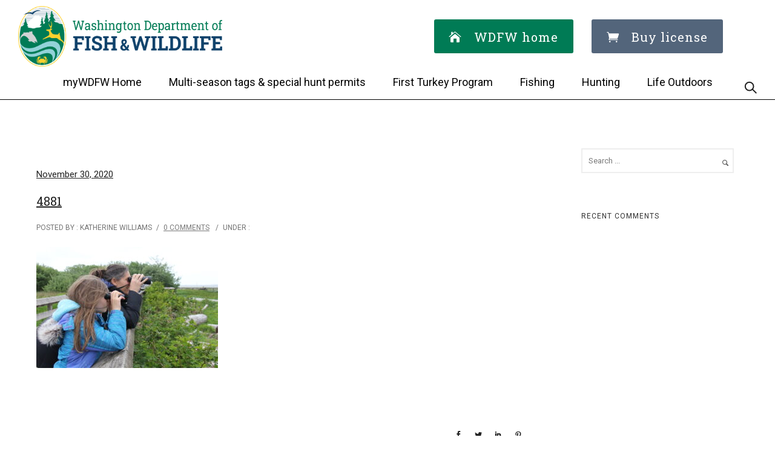

--- FILE ---
content_type: text/html; charset=UTF-8
request_url: https://www.mywdfw.org/everything-else-december-2020/attachment/4881/
body_size: 28093
content:
<!doctype html>
<!-- paulirish.com/2008/conditional-stylesheets-vs-css-hacks-answer-neither/ -->
<!--[if lt IE 7]> <html class="no-js lt-ie9 lt-ie8 lt-ie7" lang="en"> <![endif]-->
<!--[if IE 7]>    <html class="no-js lt-ie9 lt-ie8" lang="en"> <![endif]-->
<!--[if IE 8]>    <html class="no-js lt-ie9" lang="en"> <![endif]-->
<!-- Consider adding a manifest.appcache: h5bp.com/d/Offline -->
<!--[if gt IE 8]><!--> 
<html class="no-js" dir="ltr" lang="en-US" prefix="og: https://ogp.me/ns#"> <!--<![endif]-->
<head>
	<meta charset="utf-8">
	<meta http-equiv="X-UA-Compatible" content="IE=edge,chrome=1" >
	<meta name="viewport" content="user-scalable=no, width=device-width, initial-scale=1, maximum-scale=1" />
    <meta name="apple-mobile-web-app-capable" content="yes" />
	    <title>4881 | MyWDFW</title>
	<style>img:is([sizes="auto" i], [sizes^="auto," i]) { contain-intrinsic-size: 3000px 1500px }</style>
	
		<!-- All in One SEO 4.8.2 - aioseo.com -->
	<meta name="robots" content="max-image-preview:large" />
	<meta name="author" content="Katherine Williams"/>
	<link rel="canonical" href="https://www.mywdfw.org/everything-else-december-2020/attachment/4881/" />
	<meta name="generator" content="All in One SEO (AIOSEO) 4.8.2" />
		<meta property="og:locale" content="en_US" />
		<meta property="og:site_name" content="MyWDFW" />
		<meta property="og:type" content="article" />
		<meta property="og:title" content="4881 | MyWDFW" />
		<meta property="og:url" content="https://www.mywdfw.org/everything-else-december-2020/attachment/4881/" />
		<meta property="og:image" content="https://www.mywdfw.com/wp-content/uploads/2021/09/MS-SH-MyWDFW-01.jpg" />
		<meta property="og:image:secure_url" content="https://www.mywdfw.com/wp-content/uploads/2021/09/MS-SH-MyWDFW-01.jpg" />
		<meta property="article:published_time" content="2020-11-30T18:44:32+00:00" />
		<meta property="article:modified_time" content="2020-11-30T18:44:32+00:00" />
		<meta name="twitter:card" content="summary" />
		<meta name="twitter:title" content="4881 | MyWDFW" />
		<meta name="twitter:image" content="https://www.mywdfw.com/wp-content/uploads/2021/09/MS-SH-MyWDFW-01.jpg" />
		<script type="application/ld+json" class="aioseo-schema">
			{"@context":"https:\/\/schema.org","@graph":[{"@type":"BreadcrumbList","@id":"https:\/\/www.mywdfw.org\/everything-else-december-2020\/attachment\/4881\/#breadcrumblist","itemListElement":[{"@type":"ListItem","@id":"https:\/\/www.mywdfw.org\/#listItem","position":1,"name":"Home","item":"https:\/\/www.mywdfw.org\/","nextItem":{"@type":"ListItem","@id":"https:\/\/www.mywdfw.org\/everything-else-december-2020\/attachment\/4881\/#listItem","name":"4881"}},{"@type":"ListItem","@id":"https:\/\/www.mywdfw.org\/everything-else-december-2020\/attachment\/4881\/#listItem","position":2,"name":"4881","previousItem":{"@type":"ListItem","@id":"https:\/\/www.mywdfw.org\/#listItem","name":"Home"}}]},{"@type":"ItemPage","@id":"https:\/\/www.mywdfw.org\/everything-else-december-2020\/attachment\/4881\/#itempage","url":"https:\/\/www.mywdfw.org\/everything-else-december-2020\/attachment\/4881\/","name":"4881 | MyWDFW","inLanguage":"en-US","isPartOf":{"@id":"https:\/\/www.mywdfw.org\/#website"},"breadcrumb":{"@id":"https:\/\/www.mywdfw.org\/everything-else-december-2020\/attachment\/4881\/#breadcrumblist"},"author":{"@id":"https:\/\/www.mywdfw.org\/author\/kwilliams\/#author"},"creator":{"@id":"https:\/\/www.mywdfw.org\/author\/kwilliams\/#author"},"datePublished":"2020-11-30T18:44:32+00:00","dateModified":"2020-11-30T18:44:32+00:00"},{"@type":"Organization","@id":"https:\/\/www.mywdfw.org\/#organization","name":"MyWDFW","description":"WDFW\u2019s website dedicated to current agency promotions, outdoor recreation information, and educational content.","url":"https:\/\/www.mywdfw.org\/"},{"@type":"Person","@id":"https:\/\/www.mywdfw.org\/author\/kwilliams\/#author","url":"https:\/\/www.mywdfw.org\/author\/kwilliams\/","name":"Katherine Williams","image":{"@type":"ImageObject","@id":"https:\/\/www.mywdfw.org\/everything-else-december-2020\/attachment\/4881\/#authorImage","url":"https:\/\/secure.gravatar.com\/avatar\/03db7c80b8492cf2915603d20a400a16a874cb3b84e7197412d20d10957e09b4?s=96&d=mm&r=g","width":96,"height":96,"caption":"Katherine Williams"}},{"@type":"WebSite","@id":"https:\/\/www.mywdfw.org\/#website","url":"https:\/\/www.mywdfw.org\/","name":"MyWDFW","description":"WDFW\u2019s website dedicated to current agency promotions, outdoor recreation information, and educational content.","inLanguage":"en-US","publisher":{"@id":"https:\/\/www.mywdfw.org\/#organization"}}]}
		</script>
		<!-- All in One SEO -->

<link rel='dns-prefetch' href='//www.mywdfw.org' />
<link rel='dns-prefetch' href='//fonts.googleapis.com' />
<link rel="alternate" type="application/rss+xml" title="MyWDFW &raquo; Feed" href="https://www.mywdfw.org/feed/" />
<link rel="alternate" type="application/rss+xml" title="MyWDFW &raquo; Comments Feed" href="https://www.mywdfw.org/comments/feed/" />
<script type="text/javascript">
/* <![CDATA[ */
window._wpemojiSettings = {"baseUrl":"https:\/\/s.w.org\/images\/core\/emoji\/15.1.0\/72x72\/","ext":".png","svgUrl":"https:\/\/s.w.org\/images\/core\/emoji\/15.1.0\/svg\/","svgExt":".svg","source":{"concatemoji":"https:\/\/www.mywdfw.org\/wp-includes\/js\/wp-emoji-release.min.js?ver=6.8.1"}};
/*! This file is auto-generated */
!function(i,n){var o,s,e;function c(e){try{var t={supportTests:e,timestamp:(new Date).valueOf()};sessionStorage.setItem(o,JSON.stringify(t))}catch(e){}}function p(e,t,n){e.clearRect(0,0,e.canvas.width,e.canvas.height),e.fillText(t,0,0);var t=new Uint32Array(e.getImageData(0,0,e.canvas.width,e.canvas.height).data),r=(e.clearRect(0,0,e.canvas.width,e.canvas.height),e.fillText(n,0,0),new Uint32Array(e.getImageData(0,0,e.canvas.width,e.canvas.height).data));return t.every(function(e,t){return e===r[t]})}function u(e,t,n){switch(t){case"flag":return n(e,"\ud83c\udff3\ufe0f\u200d\u26a7\ufe0f","\ud83c\udff3\ufe0f\u200b\u26a7\ufe0f")?!1:!n(e,"\ud83c\uddfa\ud83c\uddf3","\ud83c\uddfa\u200b\ud83c\uddf3")&&!n(e,"\ud83c\udff4\udb40\udc67\udb40\udc62\udb40\udc65\udb40\udc6e\udb40\udc67\udb40\udc7f","\ud83c\udff4\u200b\udb40\udc67\u200b\udb40\udc62\u200b\udb40\udc65\u200b\udb40\udc6e\u200b\udb40\udc67\u200b\udb40\udc7f");case"emoji":return!n(e,"\ud83d\udc26\u200d\ud83d\udd25","\ud83d\udc26\u200b\ud83d\udd25")}return!1}function f(e,t,n){var r="undefined"!=typeof WorkerGlobalScope&&self instanceof WorkerGlobalScope?new OffscreenCanvas(300,150):i.createElement("canvas"),a=r.getContext("2d",{willReadFrequently:!0}),o=(a.textBaseline="top",a.font="600 32px Arial",{});return e.forEach(function(e){o[e]=t(a,e,n)}),o}function t(e){var t=i.createElement("script");t.src=e,t.defer=!0,i.head.appendChild(t)}"undefined"!=typeof Promise&&(o="wpEmojiSettingsSupports",s=["flag","emoji"],n.supports={everything:!0,everythingExceptFlag:!0},e=new Promise(function(e){i.addEventListener("DOMContentLoaded",e,{once:!0})}),new Promise(function(t){var n=function(){try{var e=JSON.parse(sessionStorage.getItem(o));if("object"==typeof e&&"number"==typeof e.timestamp&&(new Date).valueOf()<e.timestamp+604800&&"object"==typeof e.supportTests)return e.supportTests}catch(e){}return null}();if(!n){if("undefined"!=typeof Worker&&"undefined"!=typeof OffscreenCanvas&&"undefined"!=typeof URL&&URL.createObjectURL&&"undefined"!=typeof Blob)try{var e="postMessage("+f.toString()+"("+[JSON.stringify(s),u.toString(),p.toString()].join(",")+"));",r=new Blob([e],{type:"text/javascript"}),a=new Worker(URL.createObjectURL(r),{name:"wpTestEmojiSupports"});return void(a.onmessage=function(e){c(n=e.data),a.terminate(),t(n)})}catch(e){}c(n=f(s,u,p))}t(n)}).then(function(e){for(var t in e)n.supports[t]=e[t],n.supports.everything=n.supports.everything&&n.supports[t],"flag"!==t&&(n.supports.everythingExceptFlag=n.supports.everythingExceptFlag&&n.supports[t]);n.supports.everythingExceptFlag=n.supports.everythingExceptFlag&&!n.supports.flag,n.DOMReady=!1,n.readyCallback=function(){n.DOMReady=!0}}).then(function(){return e}).then(function(){var e;n.supports.everything||(n.readyCallback(),(e=n.source||{}).concatemoji?t(e.concatemoji):e.wpemoji&&e.twemoji&&(t(e.twemoji),t(e.wpemoji)))}))}((window,document),window._wpemojiSettings);
/* ]]> */
</script>
<style id='wp-emoji-styles-inline-css' type='text/css'>

	img.wp-smiley, img.emoji {
		display: inline !important;
		border: none !important;
		box-shadow: none !important;
		height: 1em !important;
		width: 1em !important;
		margin: 0 0.07em !important;
		vertical-align: -0.1em !important;
		background: none !important;
		padding: 0 !important;
	}
</style>
<link rel='stylesheet' id='wp-block-library-css' href='https://www.mywdfw.org/wp-includes/css/dist/block-library/style.min.css?ver=6.8.1' type='text/css' media='all' />
<style id='classic-theme-styles-inline-css' type='text/css'>
/*! This file is auto-generated */
.wp-block-button__link{color:#fff;background-color:#32373c;border-radius:9999px;box-shadow:none;text-decoration:none;padding:calc(.667em + 2px) calc(1.333em + 2px);font-size:1.125em}.wp-block-file__button{background:#32373c;color:#fff;text-decoration:none}
</style>
<style id='global-styles-inline-css' type='text/css'>
:root{--wp--preset--aspect-ratio--square: 1;--wp--preset--aspect-ratio--4-3: 4/3;--wp--preset--aspect-ratio--3-4: 3/4;--wp--preset--aspect-ratio--3-2: 3/2;--wp--preset--aspect-ratio--2-3: 2/3;--wp--preset--aspect-ratio--16-9: 16/9;--wp--preset--aspect-ratio--9-16: 9/16;--wp--preset--color--black: #000000;--wp--preset--color--cyan-bluish-gray: #abb8c3;--wp--preset--color--white: #ffffff;--wp--preset--color--pale-pink: #f78da7;--wp--preset--color--vivid-red: #cf2e2e;--wp--preset--color--luminous-vivid-orange: #ff6900;--wp--preset--color--luminous-vivid-amber: #fcb900;--wp--preset--color--light-green-cyan: #7bdcb5;--wp--preset--color--vivid-green-cyan: #00d084;--wp--preset--color--pale-cyan-blue: #8ed1fc;--wp--preset--color--vivid-cyan-blue: #0693e3;--wp--preset--color--vivid-purple: #9b51e0;--wp--preset--gradient--vivid-cyan-blue-to-vivid-purple: linear-gradient(135deg,rgba(6,147,227,1) 0%,rgb(155,81,224) 100%);--wp--preset--gradient--light-green-cyan-to-vivid-green-cyan: linear-gradient(135deg,rgb(122,220,180) 0%,rgb(0,208,130) 100%);--wp--preset--gradient--luminous-vivid-amber-to-luminous-vivid-orange: linear-gradient(135deg,rgba(252,185,0,1) 0%,rgba(255,105,0,1) 100%);--wp--preset--gradient--luminous-vivid-orange-to-vivid-red: linear-gradient(135deg,rgba(255,105,0,1) 0%,rgb(207,46,46) 100%);--wp--preset--gradient--very-light-gray-to-cyan-bluish-gray: linear-gradient(135deg,rgb(238,238,238) 0%,rgb(169,184,195) 100%);--wp--preset--gradient--cool-to-warm-spectrum: linear-gradient(135deg,rgb(74,234,220) 0%,rgb(151,120,209) 20%,rgb(207,42,186) 40%,rgb(238,44,130) 60%,rgb(251,105,98) 80%,rgb(254,248,76) 100%);--wp--preset--gradient--blush-light-purple: linear-gradient(135deg,rgb(255,206,236) 0%,rgb(152,150,240) 100%);--wp--preset--gradient--blush-bordeaux: linear-gradient(135deg,rgb(254,205,165) 0%,rgb(254,45,45) 50%,rgb(107,0,62) 100%);--wp--preset--gradient--luminous-dusk: linear-gradient(135deg,rgb(255,203,112) 0%,rgb(199,81,192) 50%,rgb(65,88,208) 100%);--wp--preset--gradient--pale-ocean: linear-gradient(135deg,rgb(255,245,203) 0%,rgb(182,227,212) 50%,rgb(51,167,181) 100%);--wp--preset--gradient--electric-grass: linear-gradient(135deg,rgb(202,248,128) 0%,rgb(113,206,126) 100%);--wp--preset--gradient--midnight: linear-gradient(135deg,rgb(2,3,129) 0%,rgb(40,116,252) 100%);--wp--preset--font-size--small: 13px;--wp--preset--font-size--medium: 20px;--wp--preset--font-size--large: 36px;--wp--preset--font-size--x-large: 42px;--wp--preset--spacing--20: 0.44rem;--wp--preset--spacing--30: 0.67rem;--wp--preset--spacing--40: 1rem;--wp--preset--spacing--50: 1.5rem;--wp--preset--spacing--60: 2.25rem;--wp--preset--spacing--70: 3.38rem;--wp--preset--spacing--80: 5.06rem;--wp--preset--shadow--natural: 6px 6px 9px rgba(0, 0, 0, 0.2);--wp--preset--shadow--deep: 12px 12px 50px rgba(0, 0, 0, 0.4);--wp--preset--shadow--sharp: 6px 6px 0px rgba(0, 0, 0, 0.2);--wp--preset--shadow--outlined: 6px 6px 0px -3px rgba(255, 255, 255, 1), 6px 6px rgba(0, 0, 0, 1);--wp--preset--shadow--crisp: 6px 6px 0px rgba(0, 0, 0, 1);}:where(.is-layout-flex){gap: 0.5em;}:where(.is-layout-grid){gap: 0.5em;}body .is-layout-flex{display: flex;}.is-layout-flex{flex-wrap: wrap;align-items: center;}.is-layout-flex > :is(*, div){margin: 0;}body .is-layout-grid{display: grid;}.is-layout-grid > :is(*, div){margin: 0;}:where(.wp-block-columns.is-layout-flex){gap: 2em;}:where(.wp-block-columns.is-layout-grid){gap: 2em;}:where(.wp-block-post-template.is-layout-flex){gap: 1.25em;}:where(.wp-block-post-template.is-layout-grid){gap: 1.25em;}.has-black-color{color: var(--wp--preset--color--black) !important;}.has-cyan-bluish-gray-color{color: var(--wp--preset--color--cyan-bluish-gray) !important;}.has-white-color{color: var(--wp--preset--color--white) !important;}.has-pale-pink-color{color: var(--wp--preset--color--pale-pink) !important;}.has-vivid-red-color{color: var(--wp--preset--color--vivid-red) !important;}.has-luminous-vivid-orange-color{color: var(--wp--preset--color--luminous-vivid-orange) !important;}.has-luminous-vivid-amber-color{color: var(--wp--preset--color--luminous-vivid-amber) !important;}.has-light-green-cyan-color{color: var(--wp--preset--color--light-green-cyan) !important;}.has-vivid-green-cyan-color{color: var(--wp--preset--color--vivid-green-cyan) !important;}.has-pale-cyan-blue-color{color: var(--wp--preset--color--pale-cyan-blue) !important;}.has-vivid-cyan-blue-color{color: var(--wp--preset--color--vivid-cyan-blue) !important;}.has-vivid-purple-color{color: var(--wp--preset--color--vivid-purple) !important;}.has-black-background-color{background-color: var(--wp--preset--color--black) !important;}.has-cyan-bluish-gray-background-color{background-color: var(--wp--preset--color--cyan-bluish-gray) !important;}.has-white-background-color{background-color: var(--wp--preset--color--white) !important;}.has-pale-pink-background-color{background-color: var(--wp--preset--color--pale-pink) !important;}.has-vivid-red-background-color{background-color: var(--wp--preset--color--vivid-red) !important;}.has-luminous-vivid-orange-background-color{background-color: var(--wp--preset--color--luminous-vivid-orange) !important;}.has-luminous-vivid-amber-background-color{background-color: var(--wp--preset--color--luminous-vivid-amber) !important;}.has-light-green-cyan-background-color{background-color: var(--wp--preset--color--light-green-cyan) !important;}.has-vivid-green-cyan-background-color{background-color: var(--wp--preset--color--vivid-green-cyan) !important;}.has-pale-cyan-blue-background-color{background-color: var(--wp--preset--color--pale-cyan-blue) !important;}.has-vivid-cyan-blue-background-color{background-color: var(--wp--preset--color--vivid-cyan-blue) !important;}.has-vivid-purple-background-color{background-color: var(--wp--preset--color--vivid-purple) !important;}.has-black-border-color{border-color: var(--wp--preset--color--black) !important;}.has-cyan-bluish-gray-border-color{border-color: var(--wp--preset--color--cyan-bluish-gray) !important;}.has-white-border-color{border-color: var(--wp--preset--color--white) !important;}.has-pale-pink-border-color{border-color: var(--wp--preset--color--pale-pink) !important;}.has-vivid-red-border-color{border-color: var(--wp--preset--color--vivid-red) !important;}.has-luminous-vivid-orange-border-color{border-color: var(--wp--preset--color--luminous-vivid-orange) !important;}.has-luminous-vivid-amber-border-color{border-color: var(--wp--preset--color--luminous-vivid-amber) !important;}.has-light-green-cyan-border-color{border-color: var(--wp--preset--color--light-green-cyan) !important;}.has-vivid-green-cyan-border-color{border-color: var(--wp--preset--color--vivid-green-cyan) !important;}.has-pale-cyan-blue-border-color{border-color: var(--wp--preset--color--pale-cyan-blue) !important;}.has-vivid-cyan-blue-border-color{border-color: var(--wp--preset--color--vivid-cyan-blue) !important;}.has-vivid-purple-border-color{border-color: var(--wp--preset--color--vivid-purple) !important;}.has-vivid-cyan-blue-to-vivid-purple-gradient-background{background: var(--wp--preset--gradient--vivid-cyan-blue-to-vivid-purple) !important;}.has-light-green-cyan-to-vivid-green-cyan-gradient-background{background: var(--wp--preset--gradient--light-green-cyan-to-vivid-green-cyan) !important;}.has-luminous-vivid-amber-to-luminous-vivid-orange-gradient-background{background: var(--wp--preset--gradient--luminous-vivid-amber-to-luminous-vivid-orange) !important;}.has-luminous-vivid-orange-to-vivid-red-gradient-background{background: var(--wp--preset--gradient--luminous-vivid-orange-to-vivid-red) !important;}.has-very-light-gray-to-cyan-bluish-gray-gradient-background{background: var(--wp--preset--gradient--very-light-gray-to-cyan-bluish-gray) !important;}.has-cool-to-warm-spectrum-gradient-background{background: var(--wp--preset--gradient--cool-to-warm-spectrum) !important;}.has-blush-light-purple-gradient-background{background: var(--wp--preset--gradient--blush-light-purple) !important;}.has-blush-bordeaux-gradient-background{background: var(--wp--preset--gradient--blush-bordeaux) !important;}.has-luminous-dusk-gradient-background{background: var(--wp--preset--gradient--luminous-dusk) !important;}.has-pale-ocean-gradient-background{background: var(--wp--preset--gradient--pale-ocean) !important;}.has-electric-grass-gradient-background{background: var(--wp--preset--gradient--electric-grass) !important;}.has-midnight-gradient-background{background: var(--wp--preset--gradient--midnight) !important;}.has-small-font-size{font-size: var(--wp--preset--font-size--small) !important;}.has-medium-font-size{font-size: var(--wp--preset--font-size--medium) !important;}.has-large-font-size{font-size: var(--wp--preset--font-size--large) !important;}.has-x-large-font-size{font-size: var(--wp--preset--font-size--x-large) !important;}
:where(.wp-block-post-template.is-layout-flex){gap: 1.25em;}:where(.wp-block-post-template.is-layout-grid){gap: 1.25em;}
:where(.wp-block-columns.is-layout-flex){gap: 2em;}:where(.wp-block-columns.is-layout-grid){gap: 2em;}
:root :where(.wp-block-pullquote){font-size: 1.5em;line-height: 1.6;}
</style>
<link rel='stylesheet' id='be-slider-css' href='https://www.mywdfw.org/wp-content/plugins/oshine-modules/public/css/be-slider.css?ver=6.8.1' type='text/css' media='all' />
<link rel='stylesheet' id='oshine-modules-css' href='https://www.mywdfw.org/wp-content/plugins/oshine-modules/public/css/oshine-modules.css?ver=3.2' type='text/css' media='all' />
<link rel='stylesheet' id='typehub-css' href='https://www.mywdfw.org/wp-content/plugins/tatsu/includes/typehub/public/css/typehub-public.css?ver=2.0.6' type='text/css' media='all' />
<link rel='stylesheet' id='typehub-google-fonts-css' href='//fonts.googleapis.com/css?family=Roboto+Slab%3A700%2C600%2C400%7CRoboto%3A700%2C400%2C200%7CCrimson+Text%3A400Italic%7CRoboto+Slab%3A400%7CRoboto%3A400&#038;ver=1.0' type='text/css' media='all' />
<link rel='stylesheet' id='tatsu-main-css' href='https://www.mywdfw.org/wp-content/plugins/tatsu/public/css/tatsu.min.css?ver=3.5.3' type='text/css' media='all' />
<link rel='stylesheet' id='oshine_icons-css' href='https://www.mywdfw.org/wp-content/themes/oshin/fonts/icomoon/style.css?ver=1.0' type='text/css' media='all' />
<link rel='stylesheet' id='font_awesome-css' href='https://www.mywdfw.org/wp-content/plugins/tatsu/includes/icons/font_awesome/font-awesome.css?ver=6.8.1' type='text/css' media='all' />
<link rel='stylesheet' id='font_awesome_brands-css' href='https://www.mywdfw.org/wp-content/plugins/tatsu/includes/icons/font_awesome/brands.css?ver=6.8.1' type='text/css' media='all' />
<link rel='stylesheet' id='tatsu_icons-css' href='https://www.mywdfw.org/wp-content/plugins/tatsu/includes/icons/tatsu_icons/tatsu-icons.css?ver=6.8.1' type='text/css' media='all' />
<link rel='stylesheet' id='custom_icon-css' href='https://www.mywdfw.org/wp-content/themes/oshin/customicons.css?ver=6.8.1' type='text/css' media='all' />
<link rel='stylesheet' id='be-themes-bb-press-css-css' href='https://www.mywdfw.org/wp-content/themes/oshin/bb-press/bb-press.css?ver=6.8.1' type='text/css' media='all' />
<link rel='stylesheet' id='be-style-main-css-css' href='https://www.mywdfw.org/wp-content/themes/oshin/css/main.css?ver=1.0' type='text/css' media='all' />
<link rel='stylesheet' id='be-style-responsive-header-css' href='https://www.mywdfw.org/wp-content/themes/oshin/css/headers/responsive-header.css?ver=1.0' type='text/css' media='all' />
<link rel='stylesheet' id='be-style-multilevel-menu-css' href='https://www.mywdfw.org/wp-content/themes/oshin/css/headers/multilevel-menu.css?ver=1.0' type='text/css' media='all' />
<link rel='stylesheet' id='be-themes-layout-css' href='https://www.mywdfw.org/wp-content/themes/oshin/css/layout.css?ver=1.0' type='text/css' media='all' />
<link rel='stylesheet' id='magnific-popup-css' href='https://www.mywdfw.org/wp-content/themes/oshin/css/vendor/magnific-popup.css?ver=6.8.1' type='text/css' media='all' />
<link rel='stylesheet' id='scrollbar-css' href='https://www.mywdfw.org/wp-content/themes/oshin/css/vendor/scrollbar.css?ver=6.8.1' type='text/css' media='all' />
<link rel='stylesheet' id='flickity-css' href='https://www.mywdfw.org/wp-content/themes/oshin/css/vendor/flickity.css?ver=6.8.1' type='text/css' media='all' />
<link rel='stylesheet' id='be-custom-fonts-css' href='https://www.mywdfw.org/wp-content/themes/oshin/fonts/fonts.css?ver=1.0' type='text/css' media='all' />
<link rel='stylesheet' id='be-style-css-css' href='https://www.mywdfw.org/wp-content/themes/oshin_child/style.css?ver=1.0' type='text/css' media='all' />
<link rel='stylesheet' id='tablepress-default-css' href='https://www.mywdfw.org/wp-content/plugins/tablepress/css/build/default.css?ver=3.1.3' type='text/css' media='all' />
<style id='tablepress-default-inline-css' type='text/css'>
.tablepress{border:1px solid #ddd}.tablepress thead .row-1 th{background-color:#3f3f41;color:#fff}.tablepress-id-1 .column-1{width:150px}
</style>
<link rel='stylesheet' id='ms-main-css' href='https://www.mywdfw.org/wp-content/plugins/masterslider/public/assets/css/masterslider.main.css?ver=3.5.9' type='text/css' media='all' />
<link rel='stylesheet' id='ms-custom-css' href='https://www.mywdfw.org/wp-content/uploads/masterslider/custom.css?ver=14' type='text/css' media='all' />
<script type="text/javascript" src="https://www.mywdfw.org/wp-includes/js/jquery/jquery.min.js?ver=3.7.1" id="jquery-core-js"></script>
<script type="text/javascript" src="https://www.mywdfw.org/wp-includes/js/jquery/jquery-migrate.min.js?ver=3.4.1" id="jquery-migrate-js"></script>
<script type="text/javascript" src="//www.mywdfw.org/wp-content/plugins/revslider/sr6/assets/js/rbtools.min.js?ver=6.7.29" async id="tp-tools-js"></script>
<script type="text/javascript" src="//www.mywdfw.org/wp-content/plugins/revslider/sr6/assets/js/rs6.min.js?ver=6.7.34" async id="revmin-js"></script>
<script type="text/javascript" src="https://www.mywdfw.org/wp-content/plugins/tatsu/includes/typehub/public/js/webfont.min.js?ver=6.8.1" id="webfontloader-js"></script>
<script type="text/javascript" src="https://www.mywdfw.org/wp-content/themes/oshin/js/vendor/modernizr.js?ver=6.8.1" id="modernizr-js"></script>
<link rel="https://api.w.org/" href="https://www.mywdfw.org/wp-json/" /><link rel="alternate" title="JSON" type="application/json" href="https://www.mywdfw.org/wp-json/wp/v2/media/2486" /><link rel="EditURI" type="application/rsd+xml" title="RSD" href="https://www.mywdfw.org/xmlrpc.php?rsd" />
<meta name="generator" content="WordPress 6.8.1" />
<link rel='shortlink' href='https://www.mywdfw.org/?p=2486' />
<link rel="alternate" title="oEmbed (JSON)" type="application/json+oembed" href="https://www.mywdfw.org/wp-json/oembed/1.0/embed?url=https%3A%2F%2Fwww.mywdfw.org%2Feverything-else-december-2020%2Fattachment%2F4881%2F" />
<link rel="alternate" title="oEmbed (XML)" type="text/xml+oembed" href="https://www.mywdfw.org/wp-json/oembed/1.0/embed?url=https%3A%2F%2Fwww.mywdfw.org%2Feverything-else-december-2020%2Fattachment%2F4881%2F&#038;format=xml" />

		<!-- GA Google Analytics @ https://m0n.co/ga -->
		<script async src="https://www.googletagmanager.com/gtag/js?id=G-XR8LV5M9ZS"></script>
		<script>
			window.dataLayer = window.dataLayer || [];
			function gtag(){dataLayer.push(arguments);}
			gtag('js', new Date());
			gtag('config', 'G-XR8LV5M9ZS');
		</script>

	<script>var ms_grabbing_curosr='https://www.mywdfw.org/wp-content/plugins/masterslider/public/assets/css/common/grabbing.cur',ms_grab_curosr='https://www.mywdfw.org/wp-content/plugins/masterslider/public/assets/css/common/grab.cur';</script>
<meta name="generator" content="MasterSlider 3.5.9 - Responsive Touch Image Slider" />
<style id = "be-dynamic-css" type="text/css"> 
body {
    background-color: rgb(255,255,255);background-color: rgba(255,255,255,1);}
.layout-box #header-inner-wrap, 
#header-inner-wrap,
body.header-transparent #header #header-inner-wrap.no-transparent,
.left-header .sb-slidebar.sb-left,
.left-header .sb-slidebar.sb-left #slidebar-menu a::before 
{
    background-color: rgb(255,255,255);background-color: rgba(255,255,255,1);}
#mobile-menu, 
#mobile-menu ul {
    background-color: rgb(255,255,255);background-color: rgba(255,255,255,1);}

  #mobile-menu li{
    border-bottom-color: #efefef ;
  }


body.header-transparent #header-inner-wrap{
  background: transparent;
}
.be-gdpr-modal-item input:checked + .slider{
  background-color: rgba(255,209,44,1);
}
.be-gdpr-modal-iteminput:focus + .slider {
  box-shadow: 0 0 1px  rgba(255,209,44,1);
}
.be-gdpr-modal-item .slider:before {
  background-color:#ffffff;
}
.be-gdpr-cookie-notice-bar .be-gdpr-cookie-notice-button{
  background: rgba(255,209,44,1);
  color: #ffffff;
}

#header .header-border{
 border-bottom: 0px none ;
}
#header-top-bar{
    background-color: rgb(255,243,217);background-color: rgba(255,243,217,1);    border-bottom: 0px none #323232;
    color: #020202;
}
#header-top-bar #topbar-menu li a{
    color: #020202;
}
#header-bottom-bar{
    background-color: rgb(255,255,255);background-color: rgba(255,255,255,1);    border-top: 0px none #323232;
    border-bottom: 0px none #323232;
}

/*Adjusted the timings for the new effects*/
body.header-transparent #header #header-inner-wrap {
	-webkit-transition: background .25s ease, box-shadow .25s ease, opacity 700ms cubic-bezier(0.645, 0.045, 0.355, 1), transform 700ms cubic-bezier(0.645, 0.045, 0.355, 1);
	-moz-transition: background .25s ease, box-shadow .25s ease, opacity 700ms cubic-bezier(0.645, 0.045, 0.355, 1), transform 700ms cubic-bezier(0.645, 0.045, 0.355, 1);
	-o-transition: background .25s ease, box-shadow .25s ease, opacity 700ms cubic-bezier(0.645, 0.045, 0.355, 1), transform 700ms cubic-bezier(0.645, 0.045, 0.355, 1);
	transition: background .25s ease, box-shadow .25s ease, opacity 700ms cubic-bezier(0.645, 0.045, 0.355, 1), transform 700ms cubic-bezier(0.645, 0.045, 0.355, 1);
}

body.header-transparent.semi #header .semi-transparent{
  background-color: rgb(0,0,0);background-color: rgba(0,0,0,0.4);  !important ;
}

#content,
#blog-content {
    background-color: rgb(255,255,255);background-color: rgba(255,255,255,1);}
#bottom-widgets {
    background-color: rgb(12,62,98);background-color: rgba(12,62,98,1);}
#footer {
  background-color: rgb(12,62,98);background-color: rgba(12,62,98,1);}
#footer .footer-border{
  border-bottom: 0px none ;
}
.page-title-module-custom {
	background-color: rgb(255,255,255);background-color: rgba(255,255,255,1);}
#portfolio-title-nav-wrap{
  background-color : #ededed;
}
#navigation .sub-menu,
#navigation .children,
#navigation-left-side .sub-menu,
#navigation-left-side .children,
#navigation-right-side .sub-menu,
#navigation-right-side .children {
  background-color: rgb(31,31,31);background-color: rgba(31,31,31,1);}
.sb-slidebar.sb-right {
  background-color: rgb(26,26,26);background-color: rgba(26,26,26,1);}
.left-header .left-strip-wrapper,
.left-header #left-header-mobile {
  background-color : #ffffff ;
}
.layout-box-top,
.layout-box-bottom,
.layout-box-right,
.layout-box-left,
.layout-border-header-top #header-inner-wrap,
.layout-border-header-top.layout-box #header-inner-wrap, 
body.header-transparent .layout-border-header-top #header #header-inner-wrap.no-transparent {
  background-color: rgb(211,211,211);background-color: rgba(211,211,211,1);}

.left-header.left-sliding.left-overlay-menu .sb-slidebar{
  background-color: rgb(8,8,8);background-color: rgba(8,8,8,0.90);  
}
.top-header.top-overlay-menu .sb-slidebar{
  background-color: rgb(26,26,26);background-color: rgba(26,26,26,1);}
.search-box-wrapper{
  background-color: rgb(255,255,255);background-color: rgba(255,255,255,0.85);}
.search-box-wrapper.style1-header-search-widget input[type="text"]{
  background-color: transparent !important;
  color: #000000;
  border: 1px solid  #000000;
}
.search-box-wrapper.style2-header-search-widget input[type="text"]{
  background-color: transparent !important;
  color: #000000;
  border: none !important;
  box-shadow: none !important;
}
.search-box-wrapper .searchform .search-icon{
  color: #000000;
}
#header-top-bar-right .search-box-wrapper.style1-header-search-widget input[type="text"]{
  border: none; 
}


.post-title ,
.post-date-wrap {
  margin-bottom: 12px;
}

/* ======================
    Dynamic Border Styling
   ====================== */


.layout-box-top,
.layout-box-bottom {
  height: 30px;
}

.layout-box-right,
.layout-box-left {
  width: 30px;
}

#main.layout-border,
#main.layout-border.layout-border-header-top{
  padding: 30px;
}
.left-header #main.layout-border {
    padding-left: 0px;
}
#main.layout-border.layout-border-header-top {
  padding-top: 0px;
}
.be-themes-layout-layout-border #logo-sidebar,
.be-themes-layout-layout-border-header-top #logo-sidebar{
  margin-top: 70px;
}

/*Left Static Menu*/
.left-header.left-static.be-themes-layout-layout-border #main-wrapper{
  margin-left: 310px;
}
.left-header.left-static.be-themes-layout-layout-border .sb-slidebar.sb-left {
  left: 30px;
}

/*Right Slidebar*/

body.be-themes-layout-layout-border-header-top .sb-slidebar.sb-right,
body.be-themes-layout-layout-border .sb-slidebar.sb-right {
  right: -250px; 
}
.be-themes-layout-layout-border-header-top .sb-slidebar.sb-right.opened,
.be-themes-layout-layout-border .sb-slidebar.sb-right.opened {
  right: 30px;
}

/* Top-overlay menu on opening, header moves sideways bug. Fixed on the next line code */
/*body.be-themes-layout-layout-border-header-top.top-header.slider-bar-opened #main #header #header-inner-wrap.no-transparent.top-animate,
body.be-themes-layout-layout-border.top-header.slider-bar-opened #main #header #header-inner-wrap.no-transparent.top-animate {
  right: 310px;
}*/

body.be-themes-layout-layout-border-header-top.top-header:not(.top-overlay-menu).slider-bar-opened #main #header #header-inner-wrap.no-transparent.top-animate,
body.be-themes-layout-layout-border.top-header:not(.top-overlay-menu).slider-bar-opened #main #header #header-inner-wrap.no-transparent.top-animate {
  right: 310px;
}

/* Now not needed mostly, as the hero section image is coming properly */


/*Single Page Version*/
body.be-themes-layout-layout-border-header-top.single-page-version .single-page-nav-wrap,
body.be-themes-layout-layout-border.single-page-version .single-page-nav-wrap {
  right: 50px;
}

/*Split Screen Page Template*/
.top-header .layout-border #content.page-split-screen-left {
  margin-left: calc(50% + 15px);
} 
.top-header.page-template-page-splitscreen-left .layout-border .header-hero-section {
  width: calc(50% - 15px);
} 

.top-header .layout-border #content.page-split-screen-right {
  width: calc(50% - 15px);
} 
.top-header.page-template-page-splitscreen-right .layout-border .header-hero-section {
  left: calc(50% - 15px);
} 
  
 
@media only screen and (max-width: 960px) {
  body.be-themes-layout-layout-border-header-top.single-page-version .single-page-nav-wrap,
  body.be-themes-layout-layout-border.single-page-version .single-page-nav-wrap {
    right: 35px;
  }
  body.be-themes-layout-layout-border-header-top .sb-slidebar.sb-right, 
  body.be-themes-layout-layout-border .sb-slidebar.sb-right {
    right: -280px;
  }
  #main.layout-border,
  #main.layout-border.layout-border-header-top {
    padding: 0px !important;
  }
  .top-header .layout-border #content.page-split-screen-left,
  .top-header .layout-border #content.page-split-screen-right {
      margin-left: 0px;
      width:100%;
  }
  .top-header.page-template-page-splitscreen-right .layout-border .header-hero-section,
  .top-header.page-template-page-splitscreen-left .layout-border .header-hero-section {
      width:100%;
  }
}




.filters.single_border .filter_item{
    border-color: rgba(255,209,44,1);
}
.filters.rounded .current_choice{
    border-radius: 50px;
    background-color: rgba(255,209,44,1);
    color: #ffffff;
}
.filters.single_border .current_choice,
.filters.border .current_choice{
    color: rgba(255,209,44,1);
}

.exclusive-mobile-bg .menu-controls{
  background-color: background-color: rgb(255,255,255);background-color: rgba(255,255,255,0);;
}
    #header .be-mobile-menu-icon span {
        background-color : #323232;
    } 
    #header-controls-right,
    #header-controls-left,
    .overlay-menu-close,
    .be-overlay-menu-close {
      color : #323232;
    }

#header .exclusive-mobile-bg .be-mobile-menu-icon,
#header .exclusive-mobile-bg .be-mobile-menu-icon span,
#header-inner-wrap.background--light.transparent.exclusive-mobile-bg .be-mobile-menu-icon,
#header-inner-wrap.background--light.transparent.exclusive-mobile-bg .be-mobile-menu-icon span,
#header-inner-wrap.background--dark.transparent.exclusive-mobile-bg .be-mobile-menu-icon,
#header-inner-wrap.background--dark.transparent.exclusive-mobile-bg .be-mobile-menu-icon span {
  background-color: #323232}
.be-mobile-menu-icon{
  width: 18px;
  height: 2px;
}
.be-mobile-menu-icon .hamburger-line-1{
  top: -5px;
}
.be-mobile-menu-icon .hamburger-line-3{
  top: 5px;
}

.thumb-title-wrap {
  color: #ffffff;
}


#bottom-widgets .widget ul li a, #bottom-widgets a {
	color: inherit;
}

#bottom-widgets .tagcloud a:hover {
  color: #ffffff;
}


a, a:visited, a:hover,
#bottom-widgets .widget ul li a:hover, 
#bottom-widgets a:hover{
  color: rgba(255,209,44,1);
}

#header-top-menu a:hover,
#navigation .current_page_item a,
#navigation .current_page_item a:hover,
#navigation a:hover,
#navigation-left-side .current_page_item a,
#navigation-left-side .current_page_item a:hover,
#navigation-left-side a:hover,
#navigation-right-side .current_page_item a,
#navigation-right-side .current_page_item a:hover,
#navigation-right-side a:hover,
#menu li.current-menu-ancestor > a,
#navigation-left-side .current-menu-item > a,
#navigation-right-side .current-menu-item > a,
#navigation .current-menu-item > a,
#navigation .sub-menu .current-menu-item > a,
#navigation .sub-menu a:hover,
#navigation .children .current-menu-item > a,
#navigation .children a:hover,
#slidebar-menu .current-menu-item > a,
.special-header-menu a:hover + .mobile-sub-menu-controller i,
.special-header-menu #slidebar-menu a:hover,
.special-header-menu .sub-menu a:hover,
.single-page-version #navigation a:hover,
.single-page-version #navigation-left-side a:hover,
.single-page-version #navigation-right-side a:hover,
.single-page-version #navigation .current-section.current_page_item a,
.single-page-version #navigation-left-side .current-section.current_page_item a,
.single-page-version #navigation-right-side .current-section.current_page_item a,
.single-page-version #slidebar-menu .current-section.current_page_item a,
.single-page-version #navigation .current_page_item a:hover,
.single-page-version #navigation-left-side .current_page_item a:hover,
.single-page-version #navigation-right-side .current_page_item a:hover,
.single-page-version #slidebar-menu .current_page_item a:hover,
.be-sticky-sections #navigation a:hover,
.be-sticky-sections #navigation-left-side a:hover,
.be-sticky-sections #navigation-right-side a:hover,
.be-sticky-sections #navigation .current-section.current_page_item a,
.be-sticky-sections #navigation-left-side .current-section.current_page_item a,
.be-sticky-sections #navigation-right-side .current-section.current_page_item a,
.be-sticky-sections #navigation .current_page_item a:hover,
.be-sticky-sections #navigation-left-side .current_page_item a:hover,
.be-sticky-sections #navigation-right-side .current_page_item a:hover,
#navigation .current-menu-ancestor > a,
#navigation-left-side .current-menu-ancestor > a,
#navigation-right-side .current-menu-ancestor > a,
#slidebar-menu .current-menu-ancestor > a,
.special-header-menu .current-menu-item > a,
.sb-left #slidebar-menu a:hover {
	color: rgba(255,209,44,1);
}

#navigation .current_page_item ul li a,
#navigation-left-side .current_page_item ul li a,
#navigation-right-side .current_page_item ul li a,
.single-page-version #navigation .current_page_item a,
.single-page-version #navigation-left-side .current_page_item a,
.single-page-version #navigation-right-side .current_page_item a,
.single-page-version #slidebar-menu .current_page_item a,
.single-page-version #navigation .sub-menu .current-menu-item > a,
.single-page-version #navigation .children .current-menu-item > a 
.be-sticky-sections #navigation .current_page_item a,
.be-sticky-sections #navigation-left-side .current_page_item a,
.be-sticky-sections #navigation-right-side .current_page_item a,
.be-sticky-sections #navigation .sub-menu .current-menu-item > a,
.be-sticky-sections #navigation .children .current-menu-item > a {
  color: inherit;
}

.be-nav-link-effect-1 a::after,
.be-nav-link-effect-2 a::after,
.be-nav-link-effect-3 a::after{
  background-color: rgb(255,209,44);background-color: rgba(255,209,44,1);}


#portfolio-title-nav-wrap .portfolio-nav a {
 color:   #d2d2d2; 
}
#portfolio-title-nav-wrap .portfolio-nav a .home-grid-icon span{
  background-color: #d2d2d2; 
}
#portfolio-title-nav-wrap .portfolio-nav a:hover {
 color:   #000000; 
}
#portfolio-title-nav-wrap .portfolio-nav a:hover .home-grid-icon span{
  background-color: #000000; 
}

.page-title-module-custom .header-breadcrumb {
  line-height: 36px;
}
#portfolio-title-nav-bottom-wrap h6, 
#portfolio-title-nav-bottom-wrap ul li a, 
.single_portfolio_info_close,
#portfolio-title-nav-bottom-wrap .slider-counts{
  background-color: rgb(255,255,255);background-color: rgba(255,255,255,0);}

.more-link.style2-button:hover {
  border-color: rgba(255,209,44,1) !important;
  background: rgba(255,209,44,1) !important;
  color: #ffffff !important;
}
.woocommerce a.button, .woocommerce-page a.button, 
.woocommerce button.button, .woocommerce-page button.button, 
.woocommerce input.button, .woocommerce-page input.button, 
.woocommerce #respond input#submit, .woocommerce-page #respond input#submit,
.woocommerce #content input.button, .woocommerce-page #content input.button {
  background: transparent !important;
  color: #000 !important;
  border-color: #000 !important;
  border-style: solid !important;
  border-width: 2px !important;
  background: transparent !important;
  color: #000000 !important;
  border-width: 2px !important;
  border-color: #000000 !important;
  line-height: 41px;
  text-transform: uppercase;
}
.woocommerce a.button:hover, .woocommerce-page a.button:hover, 
.woocommerce button.button:hover, .woocommerce-page button.button:hover, 
.woocommerce input.button:hover, .woocommerce-page input.button:hover, 
.woocommerce #respond input#submit:hover, .woocommerce-page #respond input#submit:hover,
.woocommerce #content input.button:hover, .woocommerce-page #content input.button:hover {
  background: #e0a240 !important;
  color: #fff !important;
  border-color: #e0a240 !important;
  border-width: 2px !important;
  background: #e0a240 !important;
  color: #ffffff !important;
  border-color: #e0a240 !important;

}
.woocommerce a.button.alt, .woocommerce-page a.button.alt, 
.woocommerce .button.alt, .woocommerce-page .button.alt, 
.woocommerce input.button.alt, .woocommerce-page input.button.alt,
.woocommerce input[type="submit"].alt, .woocommerce-page input[type="submit"].alt, 
.woocommerce #respond input#submit.alt, .woocommerce-page #respond input#submit.alt,
.woocommerce #content input.button.alt, .woocommerce-page #content input.button.alt {
  background: #e0a240 !important;
  color: #fff !important;
  border-color: #e0a240 !important;
  border-style: solid !important;
  border-width: 2px !important;
  background: #e0a240 !important;
  color: #ffffff !important;
  border-width: 2px !important;
  border-color: #e0a240 !important;
  line-height: 41px;
  text-transform: uppercase;
}
.woocommerce a.button.alt:hover, .woocommerce-page a.button.alt:hover, 
.woocommerce .button.alt:hover, .woocommerce-page .button.alt:hover, 
.woocommerce input[type="submit"].alt:hover, .woocommerce-page input[type="submit"].alt:hover, 
.woocommerce input.button.alt:hover, .woocommerce-page input.button.alt:hover, 
.woocommerce #respond input#submit.alt:hover, .woocommerce-page #respond input#submit.alt:hover,
.woocommerce #content input.button.alt:hover, .woocommerce-page #content input.button.alt:hover {
  background: transparent !important;
  color: #000 !important;
  border-color: #000 !important;
  border-style: solid !important;
  border-width: 2px !important;
  background: transparent !important;
  color: #000000 !important;
  border-color: #000000 !important;
}

.woocommerce .woocommerce-message a.button, 
.woocommerce-page .woocommerce-message a.button,
.woocommerce .woocommerce-message a.button:hover,
.woocommerce-page .woocommerce-message a.button:hover {
  border: none !important;
  color: #fff !important;
  background: none !important;
}

.woocommerce .woocommerce-ordering select.orderby, 
.woocommerce-page .woocommerce-ordering select.orderby {
      border-color: #eeeeee;
}

.style7-blog .post-title{
  margin-bottom: 9px;
}

.style8-blog .post-comment-wrap a:hover{
    color : rgba(255,209,44,1);
}

  .style8-blog .element:not(.be-image-post) .post-details-wrap{
    background-color: #ffffff ;
  }

.accordion .accordion-head.with-bg.ui-accordion-header-active{
  background-color: rgba(255,209,44,1) !important;
  color: #ffffff !important;
}

#portfolio-title-nav-wrap{
  padding-top: 15px;
  padding-bottom: 15px;
  border-bottom: 1px solid #e8e8e8;
}

#portfolio-title-nav-bottom-wrap h6, 
#portfolio-title-nav-bottom-wrap ul, 
.single_portfolio_info_close .font-icon,
.slider-counts{
  color:  #2b2b2b ;
}
#portfolio-title-nav-bottom-wrap .home-grid-icon span{
  background-color: #2b2b2b ;
}
#portfolio-title-nav-bottom-wrap h6:hover,
#portfolio-title-nav-bottom-wrap ul a:hover,
#portfolio-title-nav-bottom-wrap .slider-counts:hover,
.single_portfolio_info_close:hover {
  background-color: rgb(235,73,73);background-color: rgba(235,73,73,0.85);}

#portfolio-title-nav-bottom-wrap h6:hover,
#portfolio-title-nav-bottom-wrap ul a:hover,
#portfolio-title-nav-bottom-wrap .slider-counts:hover,
.single_portfolio_info_close:hover .font-icon{
  color:  #ffffff ;
}
#portfolio-title-nav-bottom-wrap ul a:hover .home-grid-icon span{
  background-color: #ffffff ;
}
/* ======================
    Layout 
   ====================== */


body #header-inner-wrap.top-animate #navigation, 
body #header-inner-wrap.top-animate .header-controls, 
body #header-inner-wrap.stuck #navigation, 
body #header-inner-wrap.stuck .header-controls {
	-webkit-transition: line-height 0.5s ease;
	-moz-transition: line-height 0.5s ease;
	-ms-transition: line-height 0.5s ease;
	-o-transition: line-height 0.5s ease;
	transition: line-height 0.5s ease;
}
	
.header-cart-controls .cart-contents span{
	background: #646464;
}
.header-cart-controls .cart-contents span{
	color: #f5f5f5;
}

.left-sidebar-page,
.right-sidebar-page, 
.no-sidebar-page .be-section-pad:first-child, 
.page-template-page-940-php #content , 
.no-sidebar-page #content-wrap, 
.portfolio-archives.no-sidebar-page #content-wrap {
    padding-top: 80px;
    padding-bottom: 80px;
}  
.no-sidebar-page #content-wrap.page-builder{
    padding-top: 0px;
    padding-bottom: 0px;
}
.left-sidebar-page .be-section:first-child, 
.right-sidebar-page .be-section:first-child, 
.dual-sidebar-page .be-section:first-child {
    padding-top: 0 !important;
}

.style1 .logo,
.style4 .logo,
#left-header-mobile .logo,
.style3 .logo,
.style7 .logo,
.style10 .logo{
  padding-top: 10px;
  padding-bottom: 10px;
}

.style5 .logo,
.style6 .logo{
  margin-top: 10px;
  margin-bottom: 10px;
}
#footer-wrap {
  padding-top: 25px;  
  padding-bottom: 25px;  
}

/* ======================
    Colors 
   ====================== */


.sec-bg,
.gallery_content,
.fixed-sidebar-page .fixed-sidebar,
.style3-blog .blog-post.element .element-inner,
.style4-blog .blog-post,
.blog-post.format-link .element-inner,
.blog-post.format-quote .element-inner,
.woocommerce ul.products li.product, 
.woocommerce-page ul.products li.product,
.chosen-container.chosen-container-single .chosen-drop,
.chosen-container.chosen-container-single .chosen-single,
.chosen-container.chosen-container-active.chosen-with-drop .chosen-single {
  background: #fafbfd;
}
.sec-color,
.post-meta a,
.pagination a, .pagination a:visited, .pagination span, .pages_list a,
input[type="text"], input[type="email"], input[type="password"],
textarea,
.gallery_content,
.fixed-sidebar-page .fixed-sidebar,
.style3-blog .blog-post.element .element-inner,
.style4-blog .blog-post,
.blog-post.format-link .element-inner,
.blog-post.format-quote .element-inner,
.woocommerce ul.products li.product, 
.woocommerce-page ul.products li.product,
.chosen-container.chosen-container-single .chosen-drop,
.chosen-container.chosen-container-single .chosen-single,
.chosen-container.chosen-container-active.chosen-with-drop .chosen-single {
  color: #7a7a7a;
}

.woocommerce .quantity .plus, .woocommerce .quantity .minus, .woocommerce #content .quantity .plus, .woocommerce #content .quantity .minus, .woocommerce-page .quantity .plus, .woocommerce-page .quantity .minus, .woocommerce-page #content .quantity .plus, .woocommerce-page #content .quantity .minus,
.woocommerce .quantity input.qty, .woocommerce #content .quantity input.qty, .woocommerce-page .quantity input.qty, .woocommerce-page #content .quantity input.qty {
  background: #fafbfd; 
  color: #7a7a7a;
  border-color: #eeeeee;
}

.woocommerce div.product .woocommerce-tabs ul.tabs li, .woocommerce #content div.product .woocommerce-tabs ul.tabs li, .woocommerce-page div.product .woocommerce-tabs ul.tabs li, .woocommerce-page #content div.product .woocommerce-tabs ul.tabs li {
  color: #7a7a7a!important;
}

.chosen-container .chosen-drop,
nav.woocommerce-pagination,
.summary.entry-summary .price,
.portfolio-details.style2 .gallery-side-heading-wrap,
#single-author-info,
.single-page-atts,
article.comment {
  border-color: #eeeeee !important;
}

.fixed-sidebar-page #page-content{
  background: #ffffff; 
}


.sec-border,
input[type="text"], input[type="email"], input[type="tel"], input[type="password"],
textarea {
  border: 2px solid #eeeeee;
}
.chosen-container.chosen-container-single .chosen-single,
.chosen-container.chosen-container-active.chosen-with-drop .chosen-single {
  border: 2px solid #eeeeee;
}

.woocommerce table.shop_attributes th, .woocommerce-page table.shop_attributes th,
.woocommerce table.shop_attributes td, .woocommerce-page table.shop_attributes td {
    border: none;
    border-bottom: 1px solid #eeeeee;
    padding-bottom: 5px;
}

.woocommerce .widget_price_filter .price_slider_wrapper .ui-widget-content, .woocommerce-page .widget_price_filter .price_slider_wrapper .ui-widget-content{
    border: 1px solid #eeeeee;
}
.pricing-table .pricing-title,
.chosen-container .chosen-results li {
  border-bottom: 1px solid #eeeeee;
}


.separator {
  border:0;
  height:1px;
  color: #eeeeee;
  background-color: #eeeeee;
}

.alt-color,
li.ui-tabs-active h6 a,
a,
a:visited,
.social_media_icons a:hover,
.post-title a:hover,
.fn a:hover,
a.team_icons:hover,
.recent-post-title a:hover,
.widget_nav_menu ul li.current-menu-item a,
.widget_nav_menu ul li.current-menu-item:before,
.woocommerce ul.cart_list li a:hover,
.woocommerce ul.product_list_widget li a:hover,
.woocommerce-page ul.cart_list li a:hover,
.woocommerce-page ul.product_list_widget li a:hover,
.woocommerce-page .product-categories li a:hover,
.woocommerce ul.products li.product .product-meta-data h3:hover,
.woocommerce table.cart a.remove:hover, .woocommerce #content table.cart a.remove:hover, .woocommerce-page table.cart a.remove:hover, .woocommerce-page #content table.cart a.remove:hover,
td.product-name a:hover,
.woocommerce-page #content .quantity .plus:hover,
.woocommerce-page #content .quantity .minus:hover,
.post-category a:hover,
.menu-card-item-stared {
    color: rgba(255,209,44,1);
}

a.custom-like-button.no-liked{
  color: rgba(255,255,255,0.5);
}

a.custom-like-button.liked{
  color: rgba(255,255,255,1);
}


.content-slide-wrap .flex-control-paging li a.flex-active,
.content-slide-wrap .flex-control-paging li.flex-active a:before {
  background: rgba(255,209,44,1) !important;
  border-color: rgba(255,209,44,1) !important;
}


#navigation .menu > ul > li.mega > ul > li {
  border-color: #3d3d3d;
}


.post-title a:hover {
    color: rgba(255,209,44,1) !important;
}

.alt-bg,
input[type="submit"],
.tagcloud a:hover,
.pagination a:hover,
.widget_tag_cloud a:hover,
.pagination .current,
.trigger_load_more .be-button,
.trigger_load_more .be-button:hover {
    background-color: rgba(255,209,44,1);
    transition: 0.2s linear all;
}
.mejs-controls .mejs-time-rail .mejs-time-current ,
.mejs-controls .mejs-horizontal-volume-slider .mejs-horizontal-volume-current,
.woocommerce span.onsale, 
.woocommerce-page span.onsale, 
.woocommerce a.add_to_cart_button.button.product_type_simple.added,
.woocommerce-page .widget_shopping_cart_content .buttons a.button:hover,
.woocommerce nav.woocommerce-pagination ul li span.current, 
.woocommerce nav.woocommerce-pagination ul li a:hover, 
.woocommerce nav.woocommerce-pagination ul li a:focus,
.testimonial-flex-slider .flex-control-paging li a.flex-active,
#back-to-top,
.be-carousel-nav,
.portfolio-carousel .owl-controls .owl-prev:hover,
.portfolio-carousel .owl-controls .owl-next:hover,
.owl-theme .owl-controls .owl-dot.active span,
.owl-theme .owl-controls .owl-dot:hover span,
.more-link.style3-button,
.view-project-link.style3-button{
  background: rgba(255,209,44,1) !important;
}
.single-page-nav-link.current-section-nav-link {
  background: rgba(255,209,44,1) !important;
}


.view-project-link.style2-button,
.single-page-nav-link.current-section-nav-link {
  border-color: rgba(255,209,44,1) !important;
}

.view-project-link.style2-button:hover {
  background: rgba(255,209,44,1) !important;
  color: #ffffff !important;
}
.tagcloud a:hover,
.testimonial-flex-slider .flex-control-paging li a.flex-active,
.testimonial-flex-slider .flex-control-paging li a {
  border-color: rgba(255,209,44,1);
}
a.be-button.view-project-link,
.more-link {
  border-color: rgba(255,209,44,1); 
}


.portfolio-container .thumb-bg {
  background-color: rgba(255,209,44,0.85);
}

.photostream_overlay,
.be-button,
.more-link.style3-button,
.view-project-link.style3-button,
button,
input[type="button"], 
input[type="submit"], 
input[type="reset"] {
	background-color: rgba(255,209,44,1);
}
input[type="file"]::-webkit-file-upload-button{
	background-color: rgba(255,209,44,1);
}
.alt-bg-text-color,
input[type="submit"],
.tagcloud a:hover,
.pagination a:hover,
.widget_tag_cloud a:hover,
.pagination .current,
.woocommerce nav.woocommerce-pagination ul li span.current, 
.woocommerce nav.woocommerce-pagination ul li a:hover, 
.woocommerce nav.woocommerce-pagination ul li a:focus,
#back-to-top,
.be-carousel-nav,
.single_portfolio_close .font-icon, 
.single_portfolio_back .font-icon,
.more-link.style3-button,
.view-project-link.style3-button,
.trigger_load_more a.be-button,
.trigger_load_more a.be-button:hover,
.portfolio-carousel .owl-controls .owl-prev:hover .font-icon,
.portfolio-carousel .owl-controls .owl-next:hover .font-icon{
    color: #ffffff;
    transition: 0.2s linear all;
}
.woocommerce .button.alt.disabled {
    background: #efefef !important;
    color: #a2a2a2 !important;
    border: none !important;
    cursor: not-allowed;
}
.be-button,
input[type="button"], 
input[type="submit"], 
input[type="reset"], 
button {
	color: #ffffff;
	transition: 0.2s linear all;
}
input[type="file"]::-webkit-file-upload-button {
	color: #ffffff;
	transition: 0.2s linear all;
}
.button-shape-rounded #submit,
.button-shape-rounded .style2-button.view-project-link,
.button-shape-rounded .style3-button.view-project-link,
.button-shape-rounded .style2-button.more-link,
.button-shape-rounded .style3-button.more-link,
.button-shape-rounded .contact_submit {
  border-radius: 3px;
}
.button-shape-circular .style2-button.view-project-link,
.button-shape-circular .style3-button.view-project-link{
  border-radius: 50px;
  padding: 17px 30px !important;
}
.button-shape-circular .style2-button.more-link,
.button-shape-circular .style3-button.more-link{
  border-radius: 50px;
  padding: 7px 30px !important;
}
.button-shape-circular .contact_submit,
.button-shape-circular #submit{
  border-radius: 50px;   
  padding-left: 30px;
  padding-right: 30px;
}

.view-project-link.style4-button:hover::after{
    border-color : rgba(255,209,44,1);
}
.mfp-arrow{
  color: #ffffff;
  transition: 0.2s linear all;
  -moz-transition: 0.2s linear all;
  -o-transition: 0.2s linear all;
  transition: 0.2s linear all;
}

.portfolio-title a {
    color: inherit;
}

.arrow-block .arrow_prev,
.arrow-block .arrow_next,
.arrow-block .flickity-prev-next-button {
    background-color: rgb(0,0,0);background-color: rgba(0,0,0,1);} 

.arrow-border .arrow_prev,
.arrow-border .arrow_next,
.arrow-border .flickity-prev-next-button {
    border: 1px solid #000000;
} 

.gallery-info-box-wrap .arrow_prev .font-icon,
.gallery-info-box-wrap .arrow_next .font-icon{
  color: #ffffff;
}

.flickity-prev-next-button .arrow{
  fill: #ffffff;
}

.arrow-block .arrow_prev:hover,
.arrow-block .arrow_next:hover,
.arrow-block .flickity-prev-next-button:hover {
  background-color: rgb(0,0,0);background-color: rgba(0,0,0,1);}

.arrow-border .arrow_prev:hover,
.arrow-border .arrow_next:hover,
.arrow-border .flickity-prev-next-button:hover {
    border: 1px solid #000000;
} 

.gallery-info-box-wrap .arrow_prev:hover .font-icon,
.gallery-info-box-wrap .arrow_next:hover .font-icon{
  color: #ffffff;
}

.flickity-prev-next-button:hover .arrow{
  fill: #ffffff;
}

#back-to-top.layout-border,
#back-to-top.layout-border-header-top {
  right: 50px;
  bottom: 50px;
}
.layout-border .fixed-sidebar-page #right-sidebar.active-fixed {
    right: 30px;
}
body.header-transparent.admin-bar .layout-border #header #header-inner-wrap.no-transparent.top-animate, 
body.sticky-header.admin-bar .layout-border #header #header-inner-wrap.no-transparent.top-animate {
  top: 62px;
}
body.header-transparent .layout-border #header #header-inner-wrap.no-transparent.top-animate, 
body.sticky-header .layout-border #header #header-inner-wrap.no-transparent.top-animate {
  top: 30px;
}
body.header-transparent.admin-bar .layout-border.layout-border-header-top #header #header-inner-wrap.no-transparent.top-animate, 
body.sticky-header.admin-bar .layout-border.layout-border-header-top #header #header-inner-wrap.no-transparent.top-animate {
  top: 32px;
  z-index: 15;
}
body.header-transparent .layout-border.layout-border-header-top #header #header-inner-wrap.no-transparent.top-animate, 
body.sticky-header .layout-border.layout-border-header-top #header #header-inner-wrap.no-transparent.top-animate {
  top: 0px;
  z-index: 15;
}
body.header-transparent .layout-border #header #header-inner-wrap.no-transparent #header-wrap, 
body.sticky-header .layout-border #header #header-inner-wrap.no-transparent #header-wrap {
  margin: 0px 30px;
  -webkit-box-sizing: border-box;
  -moz-box-sizing: border-box;
  box-sizing: border-box;
  position: relative;
}
.mfp-content.layout-border img {
  padding: 70px 0px 70px 0px;
}
body.admin-bar .mfp-content.layout-border img {
  padding: 102px 0px 70px 0px;
}
.mfp-content.layout-border .mfp-bottom-bar {
  margin-top: -60px;
}
body .mfp-content.layout-border .mfp-close {
  top: 30px;
}
body.admin-bar .mfp-content.layout-border .mfp-close {
  top: 62px;
}
pre {
    background-image: -webkit-repeating-linear-gradient(top, #FFFFFF 0px, #FFFFFF 30px, #fafbfd 24px, #fafbfd 56px);
    background-image: -moz-repeating-linear-gradient(top, #FFFFFF 0px, #FFFFFF 30px, #fafbfd 24px, #fafbfd 56px);
    background-image: -ms-repeating-linear-gradient(top, #FFFFFF 0px, #FFFFFF 30px, #fafbfd 24px, #fafbfd 56px);
    background-image: -o-repeating-linear-gradient(top, #FFFFFF 0px, #FFFFFF 30px, #fafbfd 24px, #fafbfd 56px);
    background-image: repeating-linear-gradient(top, #FFFFFF 0px, #FFFFFF 30px, #fafbfd 24px, #fafbfd 56px);
    display: block;
    line-height: 28px;
    margin-bottom: 50px;
    overflow: auto;
    padding: 0px 10px;
    border:1px solid #eeeeee;
}
.post-title a{
  color: inherit;
}

/*Animated link Typography*/


.be-sidemenu,
.special-header-menu a::before{ 
  background-color: rgb(26,26,26);background-color: rgba(26,26,26,1);}

/*For normal styles add the padding in top and bottom*/
.be-themes-layout-layout-border .be-sidemenu,
.be-themes-layout-layout-border .be-sidemenu,
.be-themes-layout-layout-border-header-top .be-sidemenu,
.be-themes-layout-layout-border-header-top .be-sidemenu{
  padding: 30px 0px;
  box-sizing: border-box;
}

/*For center-align and left-align overlay, add padding to all sides*/
.be-themes-layout-layout-border.overlay-left-align-menu .be-sidemenu,
.be-themes-layout-layout-border.overlay-center-align-menu .be-sidemenu,
.be-themes-layout-layout-border-header-top.overlay-left-align-menu .be-sidemenu,
.be-themes-layout-layout-border-header-top.overlay-center-align-menu .be-sidemenu{
  padding: 30px;
  box-sizing: border-box;
}

.be-themes-layout-layout-border-header-top .be-sidemenu{
  padding-top: 0px;
}

body.perspective-left.perspectiveview,
body.perspective-right.perspectiveview{
  background-color: rgb(26,26,26);background-color: rgba(26,26,26,1);}

body.left-header.perspective-right.perspectiveview{
  background-color: rgb(8,8,8);background-color: rgba(8,8,8,0.90);}
body.perspective-left .be-sidemenu,
body.perspective-right .be-sidemenu{
  background-color : transparent;
}


/*Portfolio navigation*/





.loader-style1-double-bounce1, .loader-style1-double-bounce2,
.loader-style2-wrap,
.loader-style3-wrap > div,
.loader-style5-wrap .dot1, .loader-style5-wrap .dot2,
#nprogress .bar {
  background: rgba(255,209,44,1) !important; 
}
.loader-style4-wrap {
    border-top: 7px solid rgba(255, 209, 44 , 0.3);
  border-right: 7px solid rgba(255, 209, 44 , 0.3);
  border-bottom: 7px solid rgba(255, 209, 44 , 0.3);
  border-left-color: rgba(255,209,44,1); 
}

#nprogress .spinner-icon {
  border-top-color: rgba(255,209,44,1) !important; 
  border-left-color: rgba(255,209,44,1) !important; 
}
#nprogress .peg {
  box-shadow: 0 0 10px rgba(255,209,44,1), 0 0 5px rgba(255,209,44,1) !important;
}

.style1 #navigation,
.style3 #navigation,
.style4 #navigation,
.style5 #navigation, 
#header-controls-left,
#header-controls-right,
#header-wrap,
.mobile-nav-controller-wrap,
#left-header-mobile .header-cart-controls,
.style6 #navigation-left-side,
.style6 #navigation-right-side,
.style7 #navigation{
	line-height: 1727px;
}
body.header-transparent #header-wrap #navigation,
body.header-transparent #header-wrap #navigation-left-side,
body.header-transparent #header-wrap #navigation-right-side,
body.header-transparent #header-inner-wrap .header-controls,
body.header-transparent #header-inner-wrap #header-controls-left,
body.header-transparent #header-inner-wrap #header-controls-right, 
body.header-transparent #header-inner-wrap #header-wrap,
body.header-transparent #header-inner-wrap .mobile-nav-controller-wrap {
	line-height: 1727px;
}
body #header-inner-wrap.top-animate #navigation,
body #header-inner-wrap.top-animate #navigation-left-side,
body #header-inner-wrap.top-animate #navigation-right-side,
body #header-inner-wrap.top-animate .header-controls,
body #header-inner-wrap.top-animate #header-wrap,
body #header-inner-wrap.top-animate #header-controls-right,
body #header-inner-wrap.top-animate #header-controls-left {
	line-height: 1727px;
}
.header-transparent #content.page-split-screen-left,
.header-transparent #content.page-split-screen-right{
  
}
  #navigation-left-side {
    padding-right: 1320px;
  }
  #navigation-right-side {
    padding-left: 1320px;
  }

  @media only screen and (max-width : 320px){
    .logo{
     width: 2560px;
      max-width: 40%; 
      margin-left: 10px !important;
    }
    #header-controls-right,
    .mobile-nav-controller-wrap{
      line-height: 106.68359375px !important; 
      right: 10px !important;
    }
  }  @media only screen and (min-width: 321px) and (max-width: 480px){
    .logo{
      max-width: 50%; 
      margin-left: 20px !important;
    }
    #header-controls-right,
    .mobile-nav-controller-wrap{
      line-height: 180.03125px !important; 
      right: 20px !important;
    }
  }  @media only screen and (min-width: 481px) and (max-width: 767px){
    .logo{
      max-width: 50%; 
      margin-left: 15px !important;
    }
    #header-controls-right,
    .mobile-nav-controller-wrap{
      line-height: 266.71484375px !important; 
      right: 20px !important;
    }
  }
#bbpress-forums li.bbp-body ul.forum, 
#bbpress-forums li.bbp-body ul.topic {
  border-top: 1px solid #eeeeee;
}
#bbpress-forums ul.bbp-lead-topic, #bbpress-forums ul.bbp-topics, #bbpress-forums ul.bbp-forums, #bbpress-forums ul.bbp-replies, #bbpress-forums ul.bbp-search-results {
  border: 1px solid #eeeeee;
}
#bbpress-forums li.bbp-header, 
#bbpress-forums li.bbp-footer,
.menu-card-item.highlight-menu-item {
  background: #fafbfd;
}

#bbpress-forums .topic .bbp-topic-meta a:hover,
.bbp-forum-freshness a:hover,
.bbp-topic-freshness a:hover,
.bbp-header .bbp-reply-content a:hover,
.bbp-topic-tags a:hover,
.bbp-breadcrumb a:hover,
.bbp-forums-list a:hover {
  color: rgba(255,209,44,1);
}
div.bbp-reply-header,
.bar-style-related-posts-list,
.menu-card-item {
  border-color: #eeeeee;
}


#evcal_list .eventon_list_event .evcal_desc span.evcal_event_title, .eventon_events_list .evcal_event_subtitle {
  padding-bottom: 10px !important;
}
.eventon_events_list .eventon_list_event .evcal_desc, .evo_pop_body .evcal_desc, #page-content p.evcal_desc {
  padding-left: 100px !important;
}
.evcal_evdata_row {
  background: #fafbfd !important;
}
.eventon_events_list .eventon_list_event .event_description {
  background: #fafbfd !important;
  border-color: #eeeeee !important;
}
.bordr,
#evcal_list .bordb {
  border-color: #eeeeee !important; 
}
.evcal_evdata_row .evcal_evdata_cell h3 {
  margin-bottom: 10px !important;
}

/**** Be single portfolio - overflow images ****/

/*  Optiopn Panel Css */
/* Christine's Addtl CSS */
a, a:visited { text-decoration: underline; color: #184899; }
a:hover { color:#59594A; }

.tatsu-button { text-transform: none; }
.largebtn, .tatsu-button.blockbtn { font-size: 20px; }

/* Makes logo left aligned on Style 2 of header */
.style2 .logo { text-align: left; margin-left: 30px; }

/* A little more height to the hover effect of the nav menu */
.be-nav-link-effect-1 a::after { height: 8px; }

/* Style nav items to be similar to WDFW */
#main-hdr-nav a { position: relative; text-decoration: none; padding-bottom: 9px; }
#main-hdr-nav a::after { 
    position: absolute;
    top: 100%;
    left: 10px;
    width: calc(100% - 20px);
    height: 8px;
    content: '';
    opacity: 0;
    background-color: rgba(255,209,46,1);
    -webkit-transition: opacity 0.3s, -webkit-transform 0.3s;
    -moz-transition: opacity 0.3s, -moz-transform 0.3s;
    -o-transition: opacity 0.3s, -o-transform 0.3s;
    -ms-transition: opacity 0.3s, -ms-transform 0.3s;
    transition: opacity 0.3s, transform 0.3s;
    -webkit-transform: translateY(10px);
    -moz-transform: translateY(10px);
    -ms-transform: translateY(10px);
    -o-transform: translateY(10px);
    transform: translateY(10px);
}
#main-hdr-nav a:hover::after,
#main-hdr-nav .current-menu-item > a::after,
#navigation .current-menu-item > a::after
{ 
    opacity: 1;
    -webkit-transform: translateY(0px);
    -moz-transform: translateY(0px);
    -ms-transform: translateY(0px);
    -o-transform: translateY(0px);
    transform: translateY(0px);
}
#main-hdr-nav .current-menu-item > a,
#navigation .current-menu-item > a{ color: inherit; font-weight: bold; }

/*Chrome/Safari fix for 1px bump on main nav*/
@-moz-document url-prefix() {
    #main-hdr-nav a { padding-bottom: 8px; }
}

/* Push search icon to far-right of navigation in header */
.main-nav-search { position: absolute; right: 30px; }

/* Style mobile search icon to respond appropriately */
@media screen and (max-width: 1024px) {
.tatsu-search {
    transition: all .2s linear;
}
.tatsu-search.search-open {
    transform: translateX(200px);
}
.tatsu-search .search-bar {
    width: 260px;
}
}

/* Font-size on breadcrumb links */
.header-breadcrumb { font-size: 14px !important; }

/* Force COVID bar links and icon to be certain style */
.alert-info a { color: #0c3e62; }
.alert-info .tatsu-icon { color: #cc4a36; font-size: 22px; }

/* Force footer text and links to be certain style */
#tatsu-footer-container { color: #ffffff; font-size: 0.875rem; }
#tatsu-footer-container a { color: #c8c8c8; }
#tatsu-footer-container .media-links a { margin-right: 0.875rem; }

@media screen and (min-width: 1025px) and (max-width: 1377px) {
#tatsu-footer-container .footer-contact, #tatsu-footer-container .footer-connect {
    width: 100%;
    margin-bottom: 1rem;
}
}

a.button-green { background-color: #01593D; color: white; }
a.button-blue { background-color: #0c3e62; color: white; }
a.button-green:hover,
a.button-blue:hover { background-color: #b37430; }

/*Remove odd spacing of old WP Gutenburg empty paragraphs*/
p:empty {
    height: 0;
    margin: 0;
    padding: 0;
}
} </style><style type="text/css">.recentcomments a{display:inline !important;padding:0 !important;margin:0 !important;}</style><meta name="generator" content="Powered by Slider Revolution 6.7.34 - responsive, Mobile-Friendly Slider Plugin for WordPress with comfortable drag and drop interface." />
<style rel="stylesheet" id="typehub-output">h1,.h1{color:rgba(89,89,74,1);font-size:55px;line-height:70px;font-family:"Roboto Slab",-apple-system,BlinkMacSystemFont,'Segoe UI',Roboto,Oxygen-Sans,Ubuntu,Cantarell,'Helvetica Neue',sans-serif;text-transform:none;font-weight:700;font-style:normal;letter-spacing:0}h2,.h2{color:rgba(89,89,74,1);font-size:43px;line-height:63px;font-family:"Roboto Slab",-apple-system,BlinkMacSystemFont,'Segoe UI',Roboto,Oxygen-Sans,Ubuntu,Cantarell,'Helvetica Neue',sans-serif;text-transform:none;font-weight:700;font-style:normal;letter-spacing:0}h3,.h3{color:rgba(89,89,74,1);font-size:30px;line-height:52px;font-family:"Roboto Slab",-apple-system,BlinkMacSystemFont,'Segoe UI',Roboto,Oxygen-Sans,Ubuntu,Cantarell,'Helvetica Neue',sans-serif;text-transform:none;font-weight:700;font-style:normal;letter-spacing:0}h4,.woocommerce-order-received .woocommerce h2,.woocommerce-order-received .woocommerce h3,.woocommerce-view-order .woocommerce h2,.woocommerce-view-order .woocommerce h3,.h4{color:rgba(89,89,74,1);font-size:24px;line-height:42px;font-family:"Roboto",-apple-system,BlinkMacSystemFont,'Segoe UI',Roboto,Oxygen-Sans,Ubuntu,Cantarell,'Helvetica Neue',sans-serif;text-transform:none;font-weight:700;font-style:normal;letter-spacing:0}h5,#reply-title,.h5{color:#222;font-size:20px;line-height:36px;font-family:"Roboto",-apple-system,BlinkMacSystemFont,'Segoe UI',Roboto,Oxygen-Sans,Ubuntu,Cantarell,'Helvetica Neue',sans-serif;text-transform:none;font-weight:700;font-style:normal;letter-spacing:0}h6,.testimonial-author-role.h6-font,.menu-card-title,.menu-card-item-price,.slider-counts,.woocommerce-MyAccount-navigation ul li,a.bbp-forum-title,#bbpress-forums fieldset.bbp-form label,.bbp-topic-title a.bbp-topic-permalink,#bbpress-forums ul.forum-titles li,#bbpress-forums ul.bbp-replies li.bbp-header,.h6{color:#222;font-size:16px;line-height:15px;font-family:"Roboto",-apple-system,BlinkMacSystemFont,'Segoe UI',Roboto,Oxygen-Sans,Ubuntu,Cantarell,'Helvetica Neue',sans-serif;text-transform:none;font-weight:400;font-style:normal;letter-spacing:0}body,.special-heading-wrap .caption-wrap .body-font,.woocommerce .woocommerce-ordering select.orderby,.woocommerce-page .woocommerce-ordering select.orderby,.body{color:rgba(34,34,34,1);font-size:16px;line-height:26px;font-family:Arial,Helvetica,sans-serif;text-transform:none;font-weight:400;font-style:normal;letter-spacing:0}.page-title-module-custom .page-title-custom,h6.portfolio-title-nav{color:rgba(89,89,74,1);font-size:43px;line-height:36px;font-family:"Roboto Slab",-apple-system,BlinkMacSystemFont,'Segoe UI',Roboto,Oxygen-Sans,Ubuntu,Cantarell,'Helvetica Neue',sans-serif;text-transform:none;font-weight:700;font-style:normal;letter-spacing:0}.sub-title,.special-subtitle,.sub_title{font-family:"Roboto",-apple-system,BlinkMacSystemFont,'Segoe UI',Roboto,Oxygen-Sans,Ubuntu,Cantarell,'Helvetica Neue',sans-serif;text-transform:none;font-weight:400;font-style:normal;font-size:15px;letter-spacing:0}#footer{color:rgba(255,255,255,1);font-size:12.8px;line-height:18px;font-family:"Roboto",-apple-system,BlinkMacSystemFont,'Segoe UI',Roboto,Oxygen-Sans,Ubuntu,Cantarell,'Helvetica Neue',sans-serif;text-transform:none;font-weight:400;font-style:normal;letter-spacing:0}.special-header-menu .menu-container,#navigation .mega .sub-menu .highlight .sf-with-ul,#navigation,.style2 #navigation,.style13 #navigation,#navigation-left-side,#navigation-right-side,.sb-left #slidebar-menu,.header-widgets,.header-code-widgets,body #header-inner-wrap.top-animate.style2 #navigation,.top-overlay-menu .sb-right #slidebar-menu{color:rgba(34,34,34,1);font-size:16px;line-height:51px;font-family:Arial,Helvetica,sans-serif;text-transform:uppercase;font-weight:400;font-style:normal;letter-spacing:1px}.special-header-menu .menu-container .sub-menu,.special-header-menu .sub-menu,#navigation .sub-menu,#navigation .children,#navigation-left-side .sub-menu,#navigation-left-side .children,#navigation-right-side .sub-menu,#navigation-right-side .children,.sb-left #slidebar-menu .sub-menu,.top-overlay-menu .sb-right #slidebar-menu .sub-menu{color:rgba(187,187,187,1);font-size:13px;line-height:28px;font-family:"Roboto",-apple-system,BlinkMacSystemFont,'Segoe UI',Roboto,Oxygen-Sans,Ubuntu,Cantarell,'Helvetica Neue',sans-serif;text-transform:none;font-weight:400;font-style:normal;letter-spacing:0}ul#mobile-menu a,ul#mobile-menu li.mega ul.sub-menu li.highlight>:first-child{color:rgba(34,34,34,1);font-size:12px;line-height:40px;font-family:"Roboto",-apple-system,BlinkMacSystemFont,'Segoe UI',Roboto,Oxygen-Sans,Ubuntu,Cantarell,'Helvetica Neue',sans-serif;text-transform:uppercase;font-weight:400;font-style:normal;letter-spacing:1px}ul#mobile-menu ul.sub-menu a{color:#bbb;font-size:13px;line-height:27px;font-family:"Roboto",-apple-system,BlinkMacSystemFont,'Segoe UI',Roboto,Oxygen-Sans,Ubuntu,Cantarell,'Helvetica Neue',sans-serif;text-transform:none;font-weight:400;font-style:normal;letter-spacing:0}.top-right-sliding-menu .sb-right ul#slidebar-menu li,.sb-right #slidebar-menu .mega .sub-menu .highlight .sf-with-ul{color:#fff;font-size:12px;line-height:50px;font-family:"Roboto",-apple-system,BlinkMacSystemFont,'Segoe UI',Roboto,Oxygen-Sans,Ubuntu,Cantarell,'Helvetica Neue',sans-serif;text-transform:uppercase;font-weight:400;font-style:normal;letter-spacing:1px}.top-right-sliding-menu .sb-right #slidebar-menu ul.sub-menu li{color:#fff;font-size:13px;line-height:25px;font-family:"Roboto",-apple-system,BlinkMacSystemFont,'Segoe UI',Roboto,Oxygen-Sans,Ubuntu,Cantarell,'Helvetica Neue',sans-serif;text-transform:none;font-weight:400;font-style:normal;letter-spacing:0}.ui-tabs-anchor,.accordion .accordion-head,.skill-wrap .skill_name,.chart-wrap span,.animate-number-wrap h6 span,.woocommerce-tabs .tabs li a,.be-countdown{font-family:"Roboto Slab",-apple-system,BlinkMacSystemFont,'Segoe UI',Roboto,Oxygen-Sans,Ubuntu,Cantarell,'Helvetica Neue',sans-serif;letter-spacing:0;font-weight:600;font-style:normal}.ui-tabs-anchor{font-size:13px;line-height:17px;text-transform:uppercase}.accordion .accordion-head{font-size:13px;line-height:17px;text-transform:uppercase}.skill-wrap .skill_name{font-size:12px;line-height:17px;text-transform:uppercase}.countdown-amount{font-size:55px;line-height:95px;text-transform:uppercase}.countdown-section{font-size:15px;line-height:30px;text-transform:uppercase}.testimonial_slide .testimonial-content{font-family:"Crimson Text",-apple-system,BlinkMacSystemFont,'Segoe UI',Roboto,Oxygen-Sans,Ubuntu,Cantarell,'Helvetica Neue',sans-serif;letter-spacing:0;text-transform:none;font-weight:400;font-style:Italic}.tweet-slides .tweet-content{font-family:"Roboto",-apple-system,BlinkMacSystemFont,'Segoe UI',Roboto,Oxygen-Sans,Ubuntu,Cantarell,'Helvetica Neue',sans-serif;letter-spacing:0;text-transform:none;font-weight:400;font-style:normal}.tatsu-button,.be-button,.woocommerce a.button,.woocommerce-page a.button,.woocommerce button.button,.woocommerce-page button.button,.woocommerce input.button,.woocommerce-page input.button,.woocommerce #respond input#submit,.woocommerce-page #respond input#submit,.woocommerce #content input.button,.woocommerce-page #content input.button,input[type="submit"],.more-link.style1-button,.more-link.style2-button,.more-link.style3-button,input[type="button"],input[type="submit"],input[type="reset"],button,input[type="file"]::-webkit-file-upload-button{font-family:"Roboto Slab",-apple-system,BlinkMacSystemFont,'Segoe UI',Roboto,Oxygen-Sans,Ubuntu,Cantarell,'Helvetica Neue',sans-serif;font-weight:400;font-style:normal}.oshine-animated-link,.view-project-link.style4-button{font-family:"Roboto Slab",-apple-system,BlinkMacSystemFont,'Segoe UI',Roboto,Oxygen-Sans,Ubuntu,Cantarell,'Helvetica Neue',sans-serif;letter-spacing:0;text-transform:none;font-weight:400;font-style:normal}.thumb-title-wrap .thumb-title,.full-screen-portfolio-overlay-title{font-size:14px;line-height:30px;font-family:"Roboto Slab",-apple-system,BlinkMacSystemFont,'Segoe UI',Roboto,Oxygen-Sans,Ubuntu,Cantarell,'Helvetica Neue',sans-serif;text-transform:uppercase;font-weight:400;font-style:normal;letter-spacing:0}.thumb-title-wrap .portfolio-item-cats{font-size:12px;line-height:17px;text-transform:none;letter-spacing:0}h6.gallery-side-heading{color:#222;font-size:15px;line-height:32px;font-family:"Roboto Slab",-apple-system,BlinkMacSystemFont,'Segoe UI',Roboto,Oxygen-Sans,Ubuntu,Cantarell,'Helvetica Neue',sans-serif;text-transform:none;font-weight:400;font-style:normal;letter-spacing:0}.portfolio-details .gallery-side-heading-wrap p{color:#5f6263;font-size:13px;line-height:26px;font-family:"Roboto",-apple-system,BlinkMacSystemFont,'Segoe UI',Roboto,Oxygen-Sans,Ubuntu,Cantarell,'Helvetica Neue',sans-serif;text-transform:none;font-weight:400;font-style:normal;letter-spacing:0}.ps-fade-nav-item .ps-fade-nav-item-inner{font-size:60px;line-height:1.3em;font-family:"Roboto",-apple-system,BlinkMacSystemFont,'Segoe UI',Roboto,Oxygen-Sans,Ubuntu,Cantarell,'Helvetica Neue',sans-serif;font-weight:400;font-style:normal;text-transform:none;letter-spacing:0;color:#000}.ps-fade-horizontal-nav-item-inner{font-size:80px;line-height:1.3em;font-family:"Roboto",-apple-system,BlinkMacSystemFont,'Segoe UI',Roboto,Oxygen-Sans,Ubuntu,Cantarell,'Helvetica Neue',sans-serif;font-weight:400;font-style:normal;text-transform:none;letter-spacing:0}a.navigation-previous-post-link,a.navigation-next-post-link{color:#222;font-size:13px;line-height:20px;font-family:"Roboto",-apple-system,BlinkMacSystemFont,'Segoe UI',Roboto,Oxygen-Sans,Ubuntu,Cantarell,'Helvetica Neue',sans-serif;text-transform:none;font-weight:700;font-style:normal;letter-spacing:0}#portfolio-title-nav-bottom-wrap h6,#portfolio-title-nav-bottom-wrap .slider-counts{font-size:15px;font-family:"Roboto Slab",-apple-system,BlinkMacSystemFont,'Segoe UI',Roboto,Oxygen-Sans,Ubuntu,Cantarell,'Helvetica Neue',sans-serif;text-transform:none;font-weight:400;font-style:normal;letter-spacing:0;line-height:40px}.attachment-details-custom-slider{font-family:"Roboto",-apple-system,BlinkMacSystemFont,'Segoe UI',Roboto,Oxygen-Sans,Ubuntu,Cantarell,'Helvetica Neue',sans-serif;text-transform:none;font-weight:400;font-style:normal;font-size:15px;letter-spacing:0}.filters .filter_item{color:#222;font-size:12px;line-height:32px;font-family:"Roboto",-apple-system,BlinkMacSystemFont,'Segoe UI',Roboto,Oxygen-Sans,Ubuntu,Cantarell,'Helvetica Neue',sans-serif;text-transform:uppercase;font-weight:400;font-style:normal;letter-spacing:1px}.woocommerce ul.products li.product .product-meta-data h3,.woocommerce-page ul.products li.product .product-meta-data h3,.woocommerce ul.products li.product h3,.woocommerce-page ul.products li.product h3,.woocommerce ul.products li.product .product-meta-data .woocommerce-loop-product__title,.woocommerce-page ul.products li.product .product-meta-data .woocommerce-loop-product__title,.woocommerce ul.products li.product .woocommerce-loop-product__title,.woocommerce-page ul.products li.product .woocommerce-loop-product__title,.woocommerce ul.products li.product-category .woocommerce-loop-category__title,.woocommerce-page ul.products li.product-category .woocommerce-loop-category__title{color:#222;font-size:13px;line-height:27px;font-family:"Roboto",-apple-system,BlinkMacSystemFont,'Segoe UI',Roboto,Oxygen-Sans,Ubuntu,Cantarell,'Helvetica Neue',sans-serif;text-transform:uppercase;font-weight:400;font-style:normal;letter-spacing:1px}.woocommerce-page.single.single-product #content div.product h1.product_title.entry-title{color:#222;font-size:25px;line-height:27px;font-family:"Roboto",-apple-system,BlinkMacSystemFont,'Segoe UI',Roboto,Oxygen-Sans,Ubuntu,Cantarell,'Helvetica Neue',sans-serif;text-transform:none;font-weight:400;font-style:normal;letter-spacing:0}.post-title,.post-date-wrap{color:rgba(34,34,34,1);font-size:20px;line-height:40px;font-family:"Roboto Slab",-apple-system,BlinkMacSystemFont,'Segoe UI',Roboto,Oxygen-Sans,Ubuntu,Cantarell,'Helvetica Neue',sans-serif;text-transform:none;font-weight:400;font-style:normal;letter-spacing:0}.style3-blog .post-title,.style8-blog .post-title{color:#363c3b;font-size:16px;line-height:28px;font-family:"Roboto",-apple-system,BlinkMacSystemFont,'Segoe UI',Roboto,Oxygen-Sans,Ubuntu,Cantarell,'Helvetica Neue',sans-serif;text-transform:none;font-weight:400;font-style:normal;letter-spacing:0}.post-meta.post-top-meta-typo,.style8-blog .post-meta.post-category a,.hero-section-blog-categories-wrap a{color:#757575;font-size:12px;line-height:24px;font-family:"Roboto",-apple-system,BlinkMacSystemFont,'Segoe UI',Roboto,Oxygen-Sans,Ubuntu,Cantarell,'Helvetica Neue',sans-serif;text-transform:uppercase;letter-spacing:0;font-weight:400;font-style:normal}.post-nav li,.style8-blog .post-meta.post-date,.style8-blog .post-bottom-meta-wrap,.hero-section-blog-bottom-meta-wrap{color:#757575;font-size:12px;line-height:24px;font-family:"Roboto",-apple-system,BlinkMacSystemFont,'Segoe UI',Roboto,Oxygen-Sans,Ubuntu,Cantarell,'Helvetica Neue',sans-serif;text-transform:uppercase;letter-spacing:0;font-weight:400;font-style:normal}.single-post .post-title,.single-post .style3-blog .post-title,.single-post .style8-blog .post-title{color:rgba(34,34,34,1);font-size:20px;line-height:40px;font-family:"Roboto Slab",-apple-system,BlinkMacSystemFont,'Segoe UI',Roboto,Oxygen-Sans,Ubuntu,Cantarell,'Helvetica Neue',sans-serif;text-transform:none;font-weight:400;font-style:normal;letter-spacing:0}.sidebar-widgets h6{color:#333;font-size:12px;line-height:22px;font-family:"Roboto",-apple-system,BlinkMacSystemFont,'Segoe UI',Roboto,Oxygen-Sans,Ubuntu,Cantarell,'Helvetica Neue',sans-serif;text-transform:uppercase;font-weight:400;font-style:normal;letter-spacing:1px}.sidebar-widgets{color:#606060;font-size:13px;line-height:24px;font-family:"Roboto",-apple-system,BlinkMacSystemFont,'Segoe UI',Roboto,Oxygen-Sans,Ubuntu,Cantarell,'Helvetica Neue',sans-serif;text-transform:none;font-weight:400;font-style:normal;letter-spacing:0}.sb-slidebar .widget h6{color:#fff;font-size:12px;line-height:22px;font-family:"Roboto Slab",-apple-system,BlinkMacSystemFont,'Segoe UI',Roboto,Oxygen-Sans,Ubuntu,Cantarell,'Helvetica Neue',sans-serif;text-transform:none;font-weight:400;font-style:normal;letter-spacing:1px}.sb-slidebar .widget{color:#a2a2a2;font-size:13px;line-height:25px;font-family:"Roboto Slab",-apple-system,BlinkMacSystemFont,'Segoe UI',Roboto,Oxygen-Sans,Ubuntu,Cantarell,'Helvetica Neue',sans-serif;text-transform:none;font-weight:400;font-style:normal;letter-spacing:0}#bottom-widgets h6{color:rgba(255,255,255,1);font-size:12.8px;line-height:18px;font-family:"Roboto",-apple-system,BlinkMacSystemFont,'Segoe UI',Roboto,Oxygen-Sans,Ubuntu,Cantarell,'Helvetica Neue',sans-serif;text-transform:none;font-weight:400;font-style:normal;letter-spacing:0}#bottom-widgets{color:rgba(255,255,255,1);font-size:12.8px;line-height:18px;font-family:"Roboto",-apple-system,BlinkMacSystemFont,'Segoe UI',Roboto,Oxygen-Sans,Ubuntu,Cantarell,'Helvetica Neue',sans-serif;text-transform:none;font-weight:400;font-style:normal;letter-spacing:0}.contact_form_module input[type="text"],.contact_form_module textarea{color:#222;font-size:13px;line-height:26px;font-family:"Roboto",-apple-system,BlinkMacSystemFont,'Segoe UI',Roboto,Oxygen-Sans,Ubuntu,Cantarell,'Helvetica Neue',sans-serif;text-transform:none;font-weight:400;font-style:normal;letter-spacing:0}.tatsu-wp-forms div.wpforms-container-full .wpforms-form label.wpforms-field-label{font-family:"Roboto",-apple-system,BlinkMacSystemFont,'Segoe UI',Roboto,Oxygen-Sans,Ubuntu,Cantarell,'Helvetica Neue',sans-serif;font-size:15px;line-height:1.7em;color:rgba(34,34,34,1);letter-spacing:0;font-weight:400;font-style:normal;text-transform:none}.tatsu-wp-forms div.wpforms-container-full .wpforms-form select,.tatsu-wp-forms div.wpforms-container-full .wpforms-form input:not([type = "submit"]),.tatsu-wp-forms div.wpforms-container-full .wpforms-form label.wpforms-field-label-inline{font-family:"Roboto",-apple-system,BlinkMacSystemFont,'Segoe UI',Roboto,Oxygen-Sans,Ubuntu,Cantarell,'Helvetica Neue',sans-serif;font-size:15px;line-height:1.7em;color:#343638;letter-spacing:0;font-weight:400;font-style:normal;text-transform:none}.tatsu-wp-forms div.wpforms-container-full .wpforms-form label.wpforms-field-sublabel{font-family:"Roboto",-apple-system,BlinkMacSystemFont,'Segoe UI',Roboto,Oxygen-Sans,Ubuntu,Cantarell,'Helvetica Neue',sans-serif;font-size:12px;line-height:1em;color:rgba(34,34,34,1);letter-spacing:0;font-weight:200;font-style:normal;text-transform:none}@media only screen and (max-width:1377px){}@media only screen and (min-width:768px) and (max-width:1024px){}@media only screen and (max-width:767px){}</style><style id = "oshine-typehub-css" type="text/css"> #header-controls-right,#header-controls-left{color:rgba(34,34,34,1)}#be-left-strip .be-mobile-menu-icon span{background-color:#323232}ul#mobile-menu .mobile-sub-menu-controller{line-height :40px }ul#mobile-menu ul.sub-menu .mobile-sub-menu-controller{line-height :27px }.breadcrumbs{color:rgba(89,89,74,1)}.search-box-wrapper.style2-header-search-widget input[type="text"]{font-style:normal;font-weight:400;font-family:Roboto}.portfolio-share a.custom-share-button,.portfolio-share a.custom-share-button:active,.portfolio-share a.custom-share-button:hover,.portfolio-share a.custom-share-button:visited{color:#222}.more-link.style2-button{color:rgba(34,34,34,1) !important;border-color:rgba(34,34,34,1) !important}.style8-blog .post-bottom-meta-wrap .be-share-stack a.custom-share-button,.style8-blog .post-bottom-meta-wrap .be-share-stack a.custom-share-button:active,.style8-blog .post-bottom-meta-wrap .be-share-stack a.custom-share-button:hover,.style8-blog .post-bottom-meta-wrap .be-share-stack a.custom-share-button:visited{color:#757575}.hero-section-blog-categories-wrap a,.hero-section-blog-categories-wrap a:visited,.hero-section-blog-categories-wrap a:hover,.hero-section-blog-bottom-meta-wrap .hero-section-blog-bottom-meta-wrap a,.hero-section-blog-bottom-meta-wrap a:visited,.hero-section-blog-bottom-meta-wrap a:hover,.hero-section-blog-bottom-meta-wrap{color :rgba(34,34,34,1)}#navigation .mega .sub-menu .highlight .sf-with-ul{color:rgba(187,187,187,1) !important;line-height:1.5}.view-project-link.style4-button{color :#222}.related.products h2,.upsells.products h2,.cart-collaterals .cross-sells h2,.cart_totals h2,.shipping_calculator h2,.woocommerce-billing-fields h3,.woocommerce-shipping-fields h3,.shipping_calculator h2,#order_review_heading,.woocommerce .page-title{font-family:Roboto;font-weight:400}.woocommerce form .form-row label,.woocommerce-page form .form-row label{color:#222}.woocommerce-tabs .tabs li a{color:#222 !important}#bbpress-forums ul.forum-titles li,#bbpress-forums ul.bbp-replies li.bbp-header{line-height:inherit;letter-spacing:inherit;text-transform:uppercase;font-size:inherit}#bbpress-forums .topic .bbp-topic-meta a,.bbp-forum-freshness a,.bbp-topic-freshness a,.bbp-header .bbp-reply-content a,.bbp-topic-tags a,.bbp-breadcrumb a,.bbp-forums-list a{color:#222}.ajde_evcal_calendar .calendar_header p,.eventon_events_list .eventon_list_event .evcal_cblock{font-family:Roboto Slab !important}.eventon_events_list .eventon_list_event .evcal_desc span.evcal_desc2,.evo_pop_body .evcal_desc span.evcal_desc2{font-family:Roboto !important;font-size:14px !important;text-transform:none}.eventon_events_list .eventon_list_event .evcal_desc span.evcal_event_subtitle,.evo_pop_body .evcal_desc span.evcal_event_subtitle,.evcal_evdata_row .evcal_evdata_cell p,#evcal_list .eventon_list_event p.no_events{text-transform:none !important;font-family:Arial,Helvetica,sans-serif !important;font-size:inherit !important} </style><style rel="stylesheet" id="colorhub-output">.swatch-red, .swatch-red a{color:#f44336;}.swatch-pink, .swatch-pink a{color:#E91E63;}.swatch-purple, .swatch-purple a{color:#9C27B0;}.swatch-deep-purple, .swatch-deep-purple a{color:#673AB7;}.swatch-indigo, .swatch-indigo a{color:#3F51B5;}.swatch-blue, .swatch-blue a{color:rgba(0,61,98,1);}.swatch-light-blue, .swatch-light-blue a{color:rgba(23,121,186,1);}.swatch-cyan, .swatch-cyan a{color:rgba(136,212,230,1);}.swatch-teal, .swatch-teal a{color:#009688;}.swatch-green, .swatch-green a{color:rgba(1,89,61,1);}.swatch-light-green, .swatch-light-green a{color:rgba(5,124,81,1);}.swatch-lime, .swatch-lime a{color:rgba(254,243,218,1);}.swatch-yellow, .swatch-yellow a{color:rgba(255,207,70,1);}.swatch-amber, .swatch-amber a{color:rgba(214,145,42,1);}.swatch-orange, .swatch-orange a{color:rgba(179,116,48,1);}.swatch-deep-orange, .swatch-deep-orange a{color:rgba(204,74,54,1);}.swatch-brown, .swatch-brown a{color:#795548;}.swatch-grey, .swatch-grey a{color:rgba(50,55,60,1);}.swatch-blue-grey, .swatch-blue-grey a{color:rgba(126,156,175,1);}.swatch-white, .swatch-white a{color:#ffffff;}.swatch-black, .swatch-black a{color:#000000;}.swatch-rybxQqv2d, .swatch-rybxQqv2d a{color:rgba(83,101,123,1);}.swatch-S1nZmcP2u, .swatch-S1nZmcP2u a{color:rgba(34,34,34,1);}.swatch-H1W4mcwhO, .swatch-H1W4mcwhO a{color:rgba(89,89,74,1);}.swatch-HJHIXcw2O, .swatch-HJHIXcw2O a{color:rgba(190,110,70,1);}.swatch-Hk_dm9P3_, .swatch-Hk_dm9P3_ a{color:rgba(0,124,81,1);}.swatch-SkWR7qvhu, .swatch-SkWR7qvhu a{color:rgba(1,89,61,1);}.swatch-SymY45w3O, .swatch-SymY45w3O a{color:rgba(255,209,44,1);}.swatch-SyZ949wnu, .swatch-SyZ949wnu a{color:rgba(248,194,0,1);}.swatch-HJ119c7Td, .swatch-HJ119c7Td a{color:rgba(24,72,153,1);}.swatch-Hk-PeMykt, .swatch-Hk-PeMykt a{color:rgba(154,154,154,1);}.swatch-HJKNMc-gF, .swatch-HJKNMc-gF a{color:rgba(0,89,61,1);}.swatch-ryN3Q5-eK, .swatch-ryN3Q5-eK a{color:rgba(1,121,170,1);}.swatch-SkgpQ5ZeK, .swatch-SkgpQ5ZeK a{color:rgba(0,91,128,1);}.swatch-S1q1PPVlt, .swatch-S1q1PPVlt a{color:rgba(56,67,81,1);}.palette-0, .palette-0 a{color:rgba(255,209,44,1);}.palette-1, .palette-1 a{color:#ffffff;}.palette-2, .palette-2 a{color:#222222;}.palette-3, .palette-3 a{color:rgba(0,123,85,1);}.palette-4, .palette-4 a{color:rgba(15,66,107,1);}</style><link rel="icon" href="https://www.mywdfw.org/wp-content/uploads/2020/07/cropped-favicon-32x32.png" sizes="32x32" />
<link rel="icon" href="https://www.mywdfw.org/wp-content/uploads/2020/07/cropped-favicon-192x192.png" sizes="192x192" />
<link rel="apple-touch-icon" href="https://www.mywdfw.org/wp-content/uploads/2020/07/cropped-favicon-180x180.png" />
<meta name="msapplication-TileImage" content="https://www.mywdfw.org/wp-content/uploads/2020/07/cropped-favicon-270x270.png" />
<script>function setREVStartSize(e){
			//window.requestAnimationFrame(function() {
				window.RSIW = window.RSIW===undefined ? window.innerWidth : window.RSIW;
				window.RSIH = window.RSIH===undefined ? window.innerHeight : window.RSIH;
				try {
					var pw = document.getElementById(e.c).parentNode.offsetWidth,
						newh;
					pw = pw===0 || isNaN(pw) || (e.l=="fullwidth" || e.layout=="fullwidth") ? window.RSIW : pw;
					e.tabw = e.tabw===undefined ? 0 : parseInt(e.tabw);
					e.thumbw = e.thumbw===undefined ? 0 : parseInt(e.thumbw);
					e.tabh = e.tabh===undefined ? 0 : parseInt(e.tabh);
					e.thumbh = e.thumbh===undefined ? 0 : parseInt(e.thumbh);
					e.tabhide = e.tabhide===undefined ? 0 : parseInt(e.tabhide);
					e.thumbhide = e.thumbhide===undefined ? 0 : parseInt(e.thumbhide);
					e.mh = e.mh===undefined || e.mh=="" || e.mh==="auto" ? 0 : parseInt(e.mh,0);
					if(e.layout==="fullscreen" || e.l==="fullscreen")
						newh = Math.max(e.mh,window.RSIH);
					else{
						e.gw = Array.isArray(e.gw) ? e.gw : [e.gw];
						for (var i in e.rl) if (e.gw[i]===undefined || e.gw[i]===0) e.gw[i] = e.gw[i-1];
						e.gh = e.el===undefined || e.el==="" || (Array.isArray(e.el) && e.el.length==0)? e.gh : e.el;
						e.gh = Array.isArray(e.gh) ? e.gh : [e.gh];
						for (var i in e.rl) if (e.gh[i]===undefined || e.gh[i]===0) e.gh[i] = e.gh[i-1];
											
						var nl = new Array(e.rl.length),
							ix = 0,
							sl;
						e.tabw = e.tabhide>=pw ? 0 : e.tabw;
						e.thumbw = e.thumbhide>=pw ? 0 : e.thumbw;
						e.tabh = e.tabhide>=pw ? 0 : e.tabh;
						e.thumbh = e.thumbhide>=pw ? 0 : e.thumbh;
						for (var i in e.rl) nl[i] = e.rl[i]<window.RSIW ? 0 : e.rl[i];
						sl = nl[0];
						for (var i in nl) if (sl>nl[i] && nl[i]>0) { sl = nl[i]; ix=i;}
						var m = pw>(e.gw[ix]+e.tabw+e.thumbw) ? 1 : (pw-(e.tabw+e.thumbw)) / (e.gw[ix]);
						newh =  (e.gh[ix] * m) + (e.tabh + e.thumbh);
					}
					var el = document.getElementById(e.c);
					if (el!==null && el) el.style.height = newh+"px";
					el = document.getElementById(e.c+"_wrapper");
					if (el!==null && el) {
						el.style.height = newh+"px";
						el.style.display = "block";
					}
				} catch(e){
					console.log("Failure at Presize of Slider:" + e)
				}
			//});
		  };</script>
</head>
<body data-rsssl=1 class="attachment wp-singular attachment-template-default single single-attachment postid-2486 attachmentid-2486 attachment-jpeg wp-theme-oshin wp-child-theme-oshin_child _masterslider _msp_version_3.5.9 header-solid no-section-scroll be-themes-layout-layout-wide opt-panel-cache-off be-fixed-footer" data-be-site-layout='layout-wide' data-be-page-template = 'page' >	
	<div id="tatsu-header-container"><div id="tatsu-header-wrap" class="    "><div class="tatsu-header  default  sticky apply-color-scheme tatsu-SJbL-Go8u "  data-padding='{"d":"10px 30px 10px 30px"}' data-sticky-padding='{"d":"30px 0px 0px 0px"}' ><div class="tatsu-header-row "><div class="tatsu-header-col tatsu-SJs7XGsId  " ><style>.tatsu-SJs7XGsId.tatsu-header-col{flex-basis: 55.5%;justify-content: flex-start;align-items: center;}.tatsu-SJs7XGsId.tatsu-slide-menu-col{justify-content: center;align-items: flex-start;}@media only screen and (max-width:1377px) {.tatsu-SJs7XGsId.tatsu-header-col{flex-basis: 52.1%;}}@media only screen and (min-width:768px) and (max-width: 1024px) {.tatsu-SJs7XGsId.tatsu-header-col{flex-basis: 60.8%;}}@media only screen and (max-width: 767px) {.tatsu-SJs7XGsId.tatsu-header-col{flex-basis: 66.67%;}}</style><div class="tatsu-header-logo tatsu-header-module tatsu-B15CzGj8d  " ><a href="https://www.mywdfw.org"><img src="https://www.mywdfw.com/wp-content/uploads/2023/11/wdfw_logo_horizontal_fullcolor.png" class="logo-img default-logo" alt="" /><img src="https://www.mywdfw.com/wp-content/uploads/2023/11/wdfw_logo_horizontal_whitetext.png" class="logo-img dark-logo" alt="" /><img src="https://www.mywdfw.com/wp-content/uploads/2023/11/wdfw_logo_horizontal_whitetext.png" class="logo-img light-logo" alt="" /></a><style>.tatsu-B15CzGj8d .logo-img{max-height: 100px;}#tatsu-header-wrap.stuck .tatsu-B15CzGj8d .logo-img{height: 50px;}.tatsu-B15CzGj8d.tatsu-header-logo{margin: 0px 0px 0px 0px;}@media only screen and (min-width:768px) and (max-width: 1024px) {.tatsu-B15CzGj8d.tatsu-header-logo{margin: 0px 30px 0px 10px;}.tatsu-B15CzGj8d{padding: 0px 0px 8px 0px;}}</style></div></div><div class="tatsu-header-col tatsu-HklimmMoIu  " ><style>.tatsu-HklimmMoIu.tatsu-header-col{flex-basis: 44.5%;justify-content: flex-end;align-items: center;}.tatsu-HklimmMoIu.tatsu-slide-menu-col{justify-content: center;align-items: flex-start;}.tatsu-HklimmMoIu{margin: 0px 0px 0px 0px;}@media only screen and (max-width:1377px) {.tatsu-HklimmMoIu.tatsu-header-col{flex-basis: 43.33%;justify-content: flex-end;}}@media only screen and (min-width:768px) and (max-width: 1024px) {.tatsu-HklimmMoIu.tatsu-header-col{flex-basis: 33.33%;justify-content: flex-end;}}@media only screen and (max-width: 767px) {.tatsu-HklimmMoIu.tatsu-header-col{flex-basis: 33.33%;justify-content: flex-end;}}</style><div  class="tatsu-header-module tatsu-hamburger tatsu-BJSbLWzsL_  tatsu-hide-laptop tatsu-hide-desktop " data-slide-menu="tatsu-BJSbLWzsL_">   
                    <style>#tatsu-BJSbLWzsL_.tatsu-slide-menu{background-color: rgba(255,255,255,1);}.tatsu-BJSbLWzsL_.tatsu-hamburger{margin: 0px 30px 0px 0px;}@media only screen and (min-width:768px) and (max-width: 1024px) {.tatsu-BJSbLWzsL_.tatsu-hamburger{margin: 0px 0px 0px 0px;}.tatsu-BJSbLWzsL_{padding: 0px 0 0 0;}}@media only screen and (max-width: 767px) {.tatsu-BJSbLWzsL_.tatsu-hamburger{margin: 0px 0px 0px 0px;}}</style>
                    <div class="line-wrapper">
                        <span class="line-1"></span>
                        <span class="line-2"></span>
                        <span class="line-3"></span>   
                    </div>
                </div><div  class="tatsu-module tatsu-normal-button tatsu-button-wrap align-block block-  tatsu-SJtFbEjI_   tatsu-hide-tablet tatsu-hide-mobile "><a class="tatsu-shortcode largebtn tatsu-button left-icon rounded   bg-animation-none  " href="https://wdfw.wa.gov/" style= "" data-animation="fadeIn"   aria-label="WDFW home" data-gdpr-atts={} target="_blank"><i class="tatsu-icon icon-icon_house"></i>WDFW home</a><style>.tatsu-SJtFbEjI_ .tatsu-button{background-color: rgba(0,123,85,1);color: #ffffff ;}.tatsu-SJtFbEjI_ .tatsu-button:hover{background-color: rgba(0,89,61,1);}.tatsu-SJtFbEjI_.tatsu-normal-button{margin: 0px 30px 0px 0px;}#tatsu-header-wrap.transparent.light:not(.stuck) .tatsu-header.apply-color-scheme .tatsu-SJtFbEjI_ .tatsu-button{color: #f5f5f5 ;background-color: rgba(255,255,255,0.2);border-color: #f5f5f5; }#tatsu-header-wrap.transparent.dark:not(.stuck) .tatsu-header.apply-color-scheme .tatsu-SJtFbEjI_ .tatsu-button{color: #232425 ;background-color: rgba(255,255,255,0.2);border-color: #232425; }</style></div><div  class="tatsu-module tatsu-normal-button tatsu-button-wrap align-block block-  tatsu-HJDumzo8O   tatsu-hide-tablet tatsu-hide-mobile "><a class="tatsu-shortcode largebtn tatsu-button left-icon rounded   bg-animation-none  " href="https://fishhunt.dfw.wa.gov/" style= "" data-animation="fadeIn"   aria-label="Buy license" data-gdpr-atts={} target="_blank"><i class="tatsu-icon icon-icon_cart"></i>Buy license</a><style>.tatsu-HJDumzo8O .tatsu-button{background-color: rgba(83,101,123,1);color: #ffffff ;}.tatsu-HJDumzo8O .tatsu-button:hover{background-color: rgba(56,67,81,1);}.tatsu-HJDumzo8O.tatsu-normal-button{margin: 0px 30px 0px 0px;}#tatsu-header-wrap.transparent.light:not(.stuck) .tatsu-header.apply-color-scheme .tatsu-HJDumzo8O .tatsu-button{color: #f5f5f5 ;background-color: rgba(255,255,255,0.2);border-color: #f5f5f5; }#tatsu-header-wrap.transparent.dark:not(.stuck) .tatsu-header.apply-color-scheme .tatsu-HJDumzo8O .tatsu-button{color: #232425 ;background-color: rgba(255,255,255,0.2);border-color: #232425; }</style></div></div></div><style>.tatsu-SJbL-Go8u.tatsu-header{background-color: rgba(255,255,255,1);}#tatsu-header-wrap.transparent:not(.stuck) .tatsu-header.tatsu-SJbL-Go8u{border-color: rgba(0,0,0,0); }.tatsu-SJbL-Go8u .tatsu-header-row{padding: 10px 30px 10px 30px;}#tatsu-header-wrap.stuck .tatsu-SJbL-Go8u .tatsu-header-row{padding: 30px 0px 0px 0px;}.tatsu-SJbL-Go8u{border-color: rgba(237,237,237,1); }</style></div><div class="tatsu-header  default sticky-hidden apply-color-scheme tatsu-By6bI-ziLd  tatsu-hide-tablet tatsu-hide-mobile"  data-padding='{"d":"5px 30px 0px 30px"}' data-sticky-padding='{"d":"30"}' ><div class="tatsu-header-row "><div class="tatsu-header-col tatsu-rymCSfoIu  " ><style>.tatsu-rymCSfoIu.tatsu-header-col{flex-basis: 100%;justify-content: center;align-items: center;}.tatsu-rymCSfoIu.tatsu-slide-menu-col{justify-content: center;align-items: flex-start;}.tatsu-rymCSfoIu{margin: 0 0 0px 0;}@media only screen and (max-width:1377px) {.tatsu-rymCSfoIu.tatsu-header-col{flex-basis: 100%;}}@media only screen and (min-width:768px) and (max-width: 1024px) {.tatsu-rymCSfoIu.tatsu-header-col{flex-basis: 100%;}}@media only screen and (max-width: 767px) {.tatsu-rymCSfoIu.tatsu-header-col{flex-basis: 100%;}}</style><nav id = "main-hdr-nav" class="tatsu-header-module tatsu-header-navigation clearfix "><div class="tatsu-menu tatsu-HJkg-UWGsUd"><ul id="normal-menu-HJkg-UWGsUd" class="clearfix "><li class="menu-item menu-item-type-post_type menu-item-object-page menu-item-home menu-item-3787"><a href="https://www.mywdfw.org/" title="myWDFW Home">myWDFW Home</a></li>
<li class="menu-item menu-item-type-post_type menu-item-object-page menu-item-6264"><a href="https://www.mywdfw.org/multi-season-special-hunt/" title="Multi-season tags &#038; special hunt permits">Multi-season tags &#038; special hunt permits</a></li>
<li class="menu-item menu-item-type-post_type menu-item-object-page menu-item-3788"><a href="https://www.mywdfw.org/first-turkey-program/" title="First Turkey Program">First Turkey Program</a></li>
<li class="menu-item menu-item-type-post_type menu-item-object-page menu-item-8265"><a href="https://www.mywdfw.org/fishing-highlights-november-2025/" title="Fishing">Fishing</a></li>
<li class="menu-item menu-item-type-post_type menu-item-object-page menu-item-8281"><a href="https://www.mywdfw.org/hunting-highlights-november-2025/" title="Hunting">Hunting</a></li>
<li class="menu-item menu-item-type-post_type menu-item-object-page menu-item-8317"><a href="https://www.mywdfw.org/life-outdoors-january-february-2025/" title="Life Outdoors">Life Outdoors</a></li>
</ul></div><style>.tatsu-HJkg-UWGsUd.tatsu-menu > ul > li{margin: 0px 10px 15px 15px;}.tatsu-HJkg-UWGsUd.tatsu-menu{margin: 0px 15px 0px 0px;}.tatsu-HJkg-UWGsUd.tatsu-mobile-menu + .tatsu-mobile-menu-icon{margin: 0px 15px 0px 0px;}.tatsu-HJkg-UWGsUd.tatsu-menu a{color: #000000 ;}.tatsu-HJkg-UWGsUd.tatsu-menu li svg polyline{stroke: #000000;}.tatsu-HJkg-UWGsUd.tatsu-mobile-menu a{color: #000000 ;}.tatsu-HJkg-UWGsUd.tatsu-menu > ul > li:hover > a{color: #222222 ;}.tatsu-HJkg-UWGsUd.tatsu-menu > ul > li:hover > .sub-menu-indicator svg polyline{stroke: #222222;}.tatsu-HJkg-UWGsUd.tatsu-menu > ul > li.current-menu-item > a{color: #222222 ;}.tatsu-HJkg-UWGsUd.tatsu-menu > ul > li.current-menu-item > .sub-menu-indicator svg polyline{stroke: #222222;}.tatsu-HJkg-UWGsUd.tatsu-menu li.current-menu-parent > a{color: #222222 ;}.tatsu-HJkg-UWGsUd.tatsu-menu > ul > li.current-menu-parent > .sub-menu-indicator svg polyline{stroke: #222222;}.tatsu-HJkg-UWGsUd.tatsu-mobile-menu > ul > li:hover > a{color: #222222 ;}.tatsu-HJkg-UWGsUd.tatsu-mobile-menu > ul > li:hover > .sub-menu-indicator svg polyline{stroke: #222222;}.tatsu-HJkg-UWGsUd.tatsu-mobile-menu ul.tatsu-sub-menu > li:hover > a{color: #222222 ;}.tatsu-HJkg-UWGsUd.tatsu-mobile-menu ul.tatsu-sub-menu > li:hover > .sub-menu-indicator svg polyline{stroke: #222222;}.tatsu-HJkg-UWGsUd.tatsu-mobile-menu li.current-menu-item > a{color: #222222 ;}#tatsu-header-wrap.transparent.light:not(.stuck) .tatsu-HJkg-UWGsUd.tatsu-menu > ul > li:hover > a{color: rgba(255,209,44,1) ;}#tatsu-header-wrap.transparent.light:not(.stuck) .tatsu-HJkg-UWGsUd.tatsu-menu > ul > li:hover > .sub-menu-indicator svg polyline{stroke: rgba(255,209,44,1);}#tatsu-header-wrap.transparent.light:not(.stuck) .tatsu-HJkg-UWGsUd.tatsu-menu > ul > li.current-menu-item > a{color: rgba(255,209,44,1) ;}#tatsu-header-wrap.transparent.light:not(.stuck) .tatsu-HJkg-UWGsUd.tatsu-menu > ul > li.current-menu-item > .sub-menu-indicator svg polyline{stroke: rgba(255,209,44,1);}#tatsu-header-wrap.transparent.light:not(.stuck) .tatsu-HJkg-UWGsUd.tatsu-menu > ul > li.current-menu-parent > a{color: rgba(255,209,44,1) ;}#tatsu-header-wrap.transparent.light:not(.stuck) .tatsu-HJkg-UWGsUd.tatsu-menu > ul > li.current-menu-parent > .sub-menu-indicator svg polyline{stroke: rgba(255,209,44,1);}#tatsu-header-wrap.transparent.dark:not(.stuck) .tatsu-HJkg-UWGsUd.tatsu-menu > ul > li:hover > a{color: rgba(255,255,255,0.5) ;}#tatsu-header-wrap.transparent.dark:not(.stuck) .tatsu-HJkg-UWGsUd.tatsu-menu > ul > li:hover > .sub-menu-indicator svg polyline{stroke: rgba(255,255,255,0.5);}#tatsu-header-wrap.transparent.dark:not(.stuck) .tatsu-HJkg-UWGsUd.tatsu-menu > ul > li.current-menu-item > a{color: rgba(255,255,255,0.5) ;}#tatsu-header-wrap.transparent.dark:not(.stuck) .tatsu-HJkg-UWGsUd.tatsu-menu > ul > li.current-menu-item > .sub-menu-indicator svg polyline{stroke: rgba(255,255,255,0.5);}#tatsu-header-wrap.transparent.dark:not(.stuck) .tatsu-HJkg-UWGsUd.tatsu-menu > ul > li.current-menu-parent > a{color: rgba(255,255,255,0.5) ;}#tatsu-header-wrap.transparent.dark:not(.stuck) .tatsu-HJkg-UWGsUd.tatsu-menu > ul > li.current-menu-parent > .sub-menu-indicator svg polyline{stroke: rgba(255,255,255,0.5);}.tatsu-HJkg-UWGsUd.tatsu-menu > ul > li > a{font-family : "Roboto",-apple-system,BlinkMacSystemFont,'Segoe UI',Roboto,Oxygen-Sans,Ubuntu,Cantarell,'Helvetica Neue',sans-serif;font-weight : 400;text-transform : none;font-size : 18px;line-height : 0px;letter-spacing : 0px;}.tatsu-HJkg-UWGsUd.tatsu-mobile-menu > ul > li > a{font-family : "Roboto",-apple-system,BlinkMacSystemFont,'Segoe UI',Roboto,Oxygen-Sans,Ubuntu,Cantarell,'Helvetica Neue',sans-serif;font-weight : 400;text-transform : none;font-size : 18px;line-height : 0px;letter-spacing : 0px;}.tatsu-HJkg-UWGsUd.tatsu-menu .tatsu-sub-menu{background-color: #ffffff;}.tatsu-HJkg-UWGsUd.tatsu-menu .tatsu-sub-menu .tatsu-header-pointer{border-bottom-color: #ffffff;}.tatsu-HJkg-UWGsUd.tatsu-menu .tatsu-sub-menu li a{color: #1c1c1c ;}.tatsu-HJkg-UWGsUd.tatsu-menu .tatsu-sub-menu li svg polyline{stroke: #1c1c1c;}.tatsu-HJkg-UWGsUd.tatsu-menu .tatsu-sub-menu > li:hover > a{color: rgba(255,209,44,1) ;}.tatsu-HJkg-UWGsUd.tatsu-menu .tatsu-sub-menu > li:hover svg polyline{stroke: rgba(255,209,44,1);}.tatsu-HJkg-UWGsUd.tatsu-menu .tatsu-sub-menu > li.current-menu-item > a{color: rgba(255,209,44,1) ;}.tatsu-HJkg-UWGsUd.tatsu-menu .tatsu-sub-menu > li.current-menu-item svg polyline{stroke: rgba(255,209,44,1);}.tatsu-HJkg-UWGsUd.tatsu-menu .tatsu-sub-menu > li.current-menu-parent > a{color: rgba(255,209,44,1) ;}.tatsu-HJkg-UWGsUd.tatsu-menu .tatsu-sub-menu > li.current-menu-parent svg polyline{stroke: rgba(255,209,44,1);}.tatsu-HJkg-UWGsUd.tatsu-menu li:not(.mega-menu) > .tatsu-sub-menu{width: 170px;}.tatsu-HJkg-UWGsUd.tatsu-menu > ul > li > ul.tatsu-sub-menu{box-shadow: 0px 0px 24px 1px rgba(45,62,80,0.12);}</style></nav><div class="tatsu-header-module tatsu-mobile-navigation "><div class="tatsu-mobile-menu tatsu-HJkg-UWGsUd"><ul id="menu-HJkg-UWGsUd" class="clearfix "><li class="menu-item menu-item-type-post_type menu-item-object-page menu-item-home menu-item-3787"><a href="https://www.mywdfw.org/" title="myWDFW Home">myWDFW Home</a></li>
<li class="menu-item menu-item-type-post_type menu-item-object-page menu-item-6264"><a href="https://www.mywdfw.org/multi-season-special-hunt/" title="Multi-season tags &#038; special hunt permits">Multi-season tags &#038; special hunt permits</a></li>
<li class="menu-item menu-item-type-post_type menu-item-object-page menu-item-3788"><a href="https://www.mywdfw.org/first-turkey-program/" title="First Turkey Program">First Turkey Program</a></li>
<li class="menu-item menu-item-type-post_type menu-item-object-page menu-item-8265"><a href="https://www.mywdfw.org/fishing-highlights-november-2025/" title="Fishing">Fishing</a></li>
<li class="menu-item menu-item-type-post_type menu-item-object-page menu-item-8281"><a href="https://www.mywdfw.org/hunting-highlights-november-2025/" title="Hunting">Hunting</a></li>
<li class="menu-item menu-item-type-post_type menu-item-object-page menu-item-8317"><a href="https://www.mywdfw.org/life-outdoors-january-february-2025/" title="Life Outdoors">Life Outdoors</a></li>
</ul></div><div class="tatsu-mobile-menu-icon"><div class="expand-click-area"></div><div class="line-wrapper"><span class="line-1"></span><span class="line-2"></span><span class="line-3"></span></div></div></div><div  class="tatsu-header-module tatsu-search tatsu-S1i2rGsId  main-nav-search">   
                    <svg xmlns="http://www.w3.org/2000/svg" width="21" height="21" viewBox="0 0 21 21">
  <g fill="none" fill-rule="evenodd" stroke="#212121" stroke-width="2" transform="rotate(-45 9.27 7.257)">
    <circle cx="7.846" cy="7.846" r="6.846"/>
    <path stroke-linecap="round" d="M8.02203654,14.7239099 L8.02203654,23.1736574"/>
  </g>
</svg>
<style>.tatsu-S1i2rGsId.tatsu-search svg g{stroke: #212121;}.tatsu-S1i2rGsId.tatsu-search{margin: 0px 0px 15px 0px;}</style>
                    <div class = "search-bar">
                        <span class="tatsu-header-pointer"></span>
                        <form role="search" method="get" class="tatsu-search-form" action="https://www.mywdfw.org/" >
                            <input type="text" placeholder="Search ..." value="" name="s" />
                        </form>
                    </div>
                    <div class = "tatsu-search-bar-overlay">
                    </div>
                </div></div></div><style>.tatsu-By6bI-ziLd.tatsu-header{background-color: rgba(255,255,255,1);}#tatsu-header-wrap.transparent:not(.stuck) .tatsu-header.tatsu-By6bI-ziLd{background: rgba(0,0,0,0);border-color: rgba(0,0,0,0); }.tatsu-By6bI-ziLd .tatsu-header-row{padding: 5px 30px 0px 30px;}#tatsu-header-wrap.stuck .tatsu-By6bI-ziLd .tatsu-header-row{padding: 30;}</style></div><div class="tatsu-header  default  sticky apply-color-scheme tatsu-rJ-fwFztou "  data-padding='{"d":"0px 0px 0px 0px"}' data-sticky-padding='{"d":"15px 0px 15px 0px"}' ><div class="tatsu-header-row "><div class="tatsu-header-col tatsu-SykuKGFs_  " ><style>.tatsu-SykuKGFs_.tatsu-header-col{flex-basis: 100%;justify-content: center;align-items: flex-end;}.tatsu-SykuKGFs_.tatsu-slide-menu-col{justify-content: center;align-items: flex-start;}.tatsu-SykuKGFs_{border-style: solid;border-width: 1px 0 0 0;border-color: rgba(0,0,0,1); }@media only screen and (max-width:1377px) {.tatsu-SykuKGFs_.tatsu-header-col{flex-basis: 100%;}}@media only screen and (min-width:768px) and (max-width: 1024px) {.tatsu-SykuKGFs_.tatsu-header-col{flex-basis: 100%;}}@media only screen and (max-width: 767px) {.tatsu-SykuKGFs_.tatsu-header-col{flex-basis: 100%;}}</style></div></div><style>.tatsu-rJ-fwFztou.tatsu-header{background-color: #ffffff;}#tatsu-header-wrap.transparent:not(.stuck) .tatsu-header.tatsu-rJ-fwFztou{background: rgba(0,0,0,0);border-color: rgba(0,0,0,0); }.tatsu-rJ-fwFztou .tatsu-header-row{padding: 0px 0px 0px 0px;}#tatsu-header-wrap.stuck .tatsu-rJ-fwFztou .tatsu-header-row{padding: 15px 0px 15px 0px;}</style></div></div><div id="tatsu-header-placeholder"></div></div>		<section id="content" class="right-sidebar-page">
		<div id="content-wrap" class="be-wrap clearfix">
			<section id="page-content" class=" content-single-sidebar ">
				<div class="clearfix style6-blog">
						
<article id="post-2486" class="element not-wide blog-post clearfix post-2486 attachment type-attachment status-inherit hentry" >
	<div class="element-inner" style="">
		<div class="post-content-wrap">
						<div class="article-details clearfix">
									<header class="post-header clearfix">
						<div class="special-subtitle post-date"><a href="https://www.mywdfw.org/everything-else-december-2020/attachment/4881/" >November 30, 2020</a></div><h2 class="post-title"><a href="https://www.mywdfw.org/everything-else-december-2020/attachment/4881/">4881</a></h2>					</header>
					
															<div class="post-top-details clearfix"><nav class="post-nav meta-font secondary_text">
		<ul class="clearfix">
		<li class="post-meta post-author">Posted By : Katherine Williams<span class="post-meta-sep">/</span></li>		
		<li class="post-meta post-comments">
			<a href="https://www.mywdfw.org/everything-else-december-2020/attachment/4881/#respond">0  comments</a> <span class="post-meta-sep">/</span> 
		</li>
		<li class="post-meta post-category">Under : </li>
	</ul>
	</nav></div>
										<div class="post-details clearfix">
						<div class="post-content clearfix">
							<p class="attachment"><a href='https://www.mywdfw.org/wp-content/uploads/2020/11/4881-scaled.jpg'><img loading="lazy" decoding="async" width="300" height="200" src="https://www.mywdfw.org/wp-content/uploads/2020/11/4881-300x200.jpg" class="attachment-medium size-medium" alt="" srcset="https://www.mywdfw.org/wp-content/uploads/2020/11/4881-300x200.jpg 300w, https://www.mywdfw.org/wp-content/uploads/2020/11/4881-1024x683.jpg 1024w, https://www.mywdfw.org/wp-content/uploads/2020/11/4881-768x512.jpg 768w" sizes="auto, (max-width: 300px) 100vw, 300px" /></a></p>
						</div>
					</div>
							</div>
			<div class="clearfix"></div>
		</div>
	</div>
	</article>
<div class="clearfix single-page-atts">
    <div class="clearfix single-page-att single-post-share">
        <div class="share-links clearfix"><a href="https://www.facebook.com/sharer/sharer.php?u=https%3A%2F%2Fwww.mywdfw.org%2Feverything-else-december-2020%2Fattachment%2F4881%2F" class="custom-share-button" target="_blank"><i class="font-icon icon-social_facebook"></i></a><a href="https://twitter.com/intent/tweet?url=https%3A%2F%2Fwww.mywdfw.org%2Feverything-else-december-2020%2Fattachment%2F4881%2F+4881" class="custom-share-button" target="_blank"><i class="font-icon icon-social_twitter"></i></a><a href="https://www.linkedin.com/shareArticle?mini=true&amp;url=https%3A%2F%2Fwww.mywdfw.org%2Feverything-else-december-2020%2Fattachment%2F4881%2F&amp;title=4881" class="custom-share-button" target="_blank"><i class="font-icon icon-social_linkedin"></i></a><a href="https://www.pinterest.com/pin/create/button/?url=https%3A%2F%2Fwww.mywdfw.org%2Feverything-else-december-2020%2Fattachment%2F4881%2F&media=https%3A%2F%2Fwww.mywdfw.org%2Fwp-content%2Fuploads%2F2020%2F11%2F4881-scaled.jpg&description=4881" class="custom-share-button" target="_blank"  data-pin-do="buttonPin" data-pin-config="above"><i class="font-icon icon-social_pinterest"></i></a></div>
    </div>
    <div class="clearfix single-page-att single-post-tags">
            </div>
</div>
				</div> <!--  End Page Content -->
				<div class="be-themes-comments">
									</div> <!--  End Optional Page Comments -->
			</section>
							<section id="right-sidebar" class="sidebar-widgets">
					<div class="sidebar-widgets-wrap">
	<div class="widget_search widget"><form role="search" method="get" class="searchform" action="https://www.mywdfw.org/" >
	    <input type="text" placeholder="Search ..." value="" name="s" class="s" />
	    <i class="search-icon icon-search font-icon"></i>
	    <input type="submit" class="search-submit" value="" />
	    </form></div><div class="widget_recent_comments widget"><h6>Recent Comments</h6><ul id="recentcomments"></ul></div></div>				</section>
					</div>
	</section> 				<div id = "tatsu-footer-container">
					<div  class="tatsu-HJ-RAaDQUu tatsu-section  tatsu-bg-overlay   tatsu-clearfix" data-title=""  data-headerscheme="background--dark"><div class='tatsu-section-pad clearfix' data-padding='{"d":"24px 0px 24px 0px"}' data-padding-top='24px'><div class="tatsu-row-wrap  tatsu-row-full-width tatsu-row-has-three-cols tatsu-small-gutter tatsu-reg-cols  tatsu-clearfix tatsu-SyeC0TD7Ud" ><style>.tatsu-SyeC0TD7Ud.tatsu-row-wrap > .tatsu-row{padding: 0px 16px 0px 16px;}</style><div  class="tatsu-row " ><div  class="tatsu-column  tatsu-bg-overlay tatsu-one-third tatsu-column-image-none tatsu-column-effect-none  tatsu-BJtzRw7IO"  data-parallax-speed="0" style=""><div class="tatsu-column-inner " ><div class="tatsu-column-pad-wrap"><div class="tatsu-column-pad" ><div  class="tatsu-single-image tatsu-module align-center tatsu-external-image tatsu-rkoqAwQId  " ><div class="tatsu-single-image-inner " style="" ><div class = "tatsu-single-image-padding-wrap" style = "" ></div><a href = "https://wdfw.wa.gov/" ><img class = "tatsu-gradient-border" src = "https://www.mywdfw.com/wp-content/uploads/2023/11/wdfw_logo_horizontal_whitetext.png" alt =" "  /></a></div><style>.tatsu-rkoqAwQId .tatsu-single-image-inner{border-style: solid;max-width: 80%;}.tatsu-rkoqAwQId.tatsu-single-image{transform: translate3d(0px,0px, 0);}@media only screen and (min-width:768px) and (max-width: 1024px) {.tatsu-rkoqAwQId .tatsu-single-image-inner{max-width: 100%;}}@media only screen and (max-width: 767px) {.tatsu-rkoqAwQId{margin: 0px 0px 0px 0px;}}</style></div></div></div><div class = "tatsu-column-bg-image-wrap"><div class = "tatsu-column-bg-image" ></div></div><div class="tatsu-overlay tatsu-column-overlay tatsu-animate-none" ></div></div><style>.tatsu-row > .tatsu-BJtzRw7IO.tatsu-column{width: 20.22%;}.tatsu-BJtzRw7IO.tatsu-column > .tatsu-column-inner > .tatsu-column-overlay{mix-blend-mode: normal;}.tatsu-BJtzRw7IO > .tatsu-column-inner > .tatsu-top-divider{z-index: 9999;}.tatsu-BJtzRw7IO > .tatsu-column-inner > .tatsu-bottom-divider{z-index: 9999;}.tatsu-BJtzRw7IO > .tatsu-column-inner > .tatsu-left-divider{z-index: 9999;}.tatsu-BJtzRw7IO > .tatsu-column-inner > .tatsu-right-divider{z-index: 9999;}@media only screen and (max-width:1377px) {.tatsu-row > .tatsu-BJtzRw7IO.tatsu-column{width: 20%;}}@media only screen and (min-width:768px) and (max-width: 1024px) {.tatsu-row > .tatsu-BJtzRw7IO.tatsu-column{width: 100%;}}@media only screen and (max-width: 767px) {.tatsu-row > .tatsu-BJtzRw7IO.tatsu-column{width: 100%;}}</style></div><div  class="tatsu-column  tatsu-bg-overlay tatsu-one-third tatsu-column-image-none tatsu-column-effect-none  tatsu-B1lYzRDXLO"  data-parallax-speed="0" style=""><div class="tatsu-column-inner " ><div class="tatsu-column-pad-wrap"><div class="tatsu-column-pad" ><div class="tatsu-row-wrap  tatsu-row-has-one-half tatsu-row-has-two-cols tatsu-medium-gutter tatsu-reg-cols tatsu-inner-row-wrap  tatsu-clearfix tatsu-r1g7A0vm8u" ><style>@media only screen and (max-width: 767px) {.tatsu-r1g7A0vm8u > .tatsu-row{margin-top: 0px;}.tatsu-r1g7A0vm8u.tatsu-row-wrap > .tatsu-row{margin-bottom: 10px;}}</style><div  class="tatsu-row " ><div  class="tatsu-column  tatsu-bg-overlay tatsu-one-half tatsu-column-image- tatsu-column-effect- footer-contact tatsu-HJ9A0P7Uu"  data-parallax-speed="0" style=""><div class="tatsu-column-inner " ><div class="tatsu-column-pad-wrap"><div class="tatsu-column-pad" ><div  class="tatsu-module tatsu-text-block-wrap tatsu-SyKExOQ8u  "><div class="tatsu-text-inner tatsu-align-center  clearfix" ><style>.tatsu-SyKExOQ8u.tatsu-text-block-wrap .tatsu-text-inner{width: 100%;text-align: left;}.tatsu-SyKExOQ8u.tatsu-text-block-wrap{margin: 0px 0px 0px 0px;}@media only screen and (max-width:1377px) {.tatsu-SyKExOQ8u.tatsu-text-block-wrap .tatsu-text-inner{padding: 0px 0px 0px 0px;}}@media only screen and (max-width: 767px) {.tatsu-SyKExOQ8u.tatsu-text-block-wrap .tatsu-text-inner{text-align: center;}}</style><h3><strong><span style="color: #ffffff; font-size: 18pt;">Licensing Division</span><br /></strong></h3>
</div></div><div  class="tatsu-module tatsu-text-block-wrap tatsu-BkvJyuXUd  "><div class="tatsu-text-inner tatsu-align-center  clearfix" ><style>.tatsu-BkvJyuXUd.tatsu-text-block-wrap .tatsu-text-inner{width: 100%;text-align: left;}@media only screen and (max-width: 767px) {.tatsu-BkvJyuXUd.tatsu-text-block-wrap .tatsu-text-inner{text-align: center;}}</style><p><span style="color: #ffffff; font-size: 12pt;">PO BOX 43154</span><br /><span style="color: #ffffff; font-size: 12pt;">Olympia, WA 98504</span><br /><span style="color: #ffffff; font-size: 12pt;">360.902.2464</span><br /><span style="color: #ffffff; font-size: 12pt;"><a style="color: #ffffff;" href="/cdn-cgi/l/email-protection#573b3e343239243e39301733312079203679303821"><span class="__cf_email__" data-cfemail="fe92979d9b908d979099be9a9889d0899fd0999188">[email&#160;protected]</span></a></span></p>
<p><span style="font-size: 12pt;"><a href="/website-error-report/"><span style="color: #ffffff;">Report a website error</span></a></span></p>
<p><span style="font-size: 12pt;"><a href="https://wdfw.wa.gov/accessibility" target="_blank" rel="noopener"><span style="color: #ffffff;">Civil Rights/Accessibility</span></a></span></p>
</div></div></div></div><div class = "tatsu-column-bg-image-wrap"><div class = "tatsu-column-bg-image" ></div></div><div class="tatsu-overlay tatsu-column-overlay tatsu-animate-none" ></div></div><style>.tatsu-row > .tatsu-HJ9A0P7Uu.tatsu-column{width: 43.8%;}.tatsu-HJ9A0P7Uu.tatsu-column > .tatsu-column-inner > .tatsu-column-overlay{mix-blend-mode: normal;}.tatsu-HJ9A0P7Uu > .tatsu-column-inner > .tatsu-top-divider{z-index: 9999;}.tatsu-HJ9A0P7Uu > .tatsu-column-inner > .tatsu-bottom-divider{z-index: 9999;}.tatsu-HJ9A0P7Uu > .tatsu-column-inner > .tatsu-left-divider{z-index: 9999;}.tatsu-HJ9A0P7Uu > .tatsu-column-inner > .tatsu-right-divider{z-index: 9999;}@media only screen and (max-width:1377px) {.tatsu-row > .tatsu-HJ9A0P7Uu.tatsu-column{width: 52.5%;}}@media only screen and (min-width:768px) and (max-width: 1024px) {.tatsu-row > .tatsu-HJ9A0P7Uu.tatsu-column{width: 50%;}}@media only screen and (max-width: 767px) {.tatsu-row > .tatsu-HJ9A0P7Uu.tatsu-column{width: 100%;}}</style></div><div  class="tatsu-column  tatsu-bg-overlay tatsu-one-half tatsu-column-image- tatsu-column-effect- footer-connect tatsu-SJe90Rw7Lu"  data-parallax-speed="0" style=""><div class="tatsu-column-inner " ><div class="tatsu-column-pad-wrap"><div class="tatsu-column-pad" ><div  class="tatsu-module tatsu-text-block-wrap tatsu-BJnFYO-td  "><div class="tatsu-text-inner tatsu-align-center  clearfix" ><style>.tatsu-BJnFYO-td.tatsu-text-block-wrap .tatsu-text-inner{width: 100%;text-align: left;}.tatsu-BJnFYO-td.tatsu-text-block-wrap{margin: 0px 0px 0px 0px;}@media only screen and (max-width: 767px) {.tatsu-BJnFYO-td.tatsu-text-block-wrap .tatsu-text-inner{text-align: center;}}</style><h3><strong><span style="color: #ffffff; font-size: 18pt;">Connect with us</span><br /></strong></h3>
</div></div><div  class="tatsu-module tatsu-icon-group tatsu-Hygm_HXLL_  "  ><style>.tatsu-Hygm_HXLL_.tatsu-icon-group{text-align: left;margin: 4px 0px 20px 0px;}@media only screen and (max-width:1377px) {.tatsu-Hygm_HXLL_.tatsu-icon-group{margin: 10px 0px 20px 0px;}}@media only screen and (max-width: 767px) {.tatsu-Hygm_HXLL_.tatsu-icon-group{text-align: center;}}</style><div  class="tatsu-module tatsu-normal-icon tatsu-icon-shortcode align-none tatsu-rkm_rmLLu   "><style>.tatsu-rkm_rmLLu .tatsu-icon{color: #ffffff ;}.tatsu-rkm_rmLLu{border-width: 0px 0px 0px 0px;}</style><a href="https://www.facebook.com/WashingtonFishWildlife"  class="tatsu-icon-wrap plain     "  aria-label="icon-social_facebook_circle" data-gdpr-atts={}  target="_blank" ><i class="tatsu-icon tatsu-custom-icon tatsu-custom-icon-class icon-social_facebook_circle small plain"></i></a></div><div  class="tatsu-module tatsu-normal-icon tatsu-icon-shortcode align-none tatsu-HylFdBmII_   "><style>.tatsu-HylFdBmII_ .tatsu-icon{color: #ffffff ;}.tatsu-HylFdBmII_{border-width: 0px 0px 0px 0px;}</style><a href="https://www.instagram.com/thewdfw/"  class="tatsu-icon-wrap plain     "  aria-label="icon-social_instagram_circle" data-gdpr-atts={}  target="_blank" ><i class="tatsu-icon tatsu-custom-icon tatsu-custom-icon-class icon-social_instagram_circle small plain"></i></a></div><div  class="tatsu-module tatsu-normal-icon tatsu-icon-shortcode align-none tatsu-S1t_Sm8UO   "><style>.tatsu-S1t_Sm8UO .tatsu-icon{color: #ffffff ;}.tatsu-S1t_Sm8UO{border-width: 0px 0px 0px 0px;}</style><a href="https://twitter.com/wdfw"  class="tatsu-icon-wrap plain     "  aria-label="icon-social_twitter_circle" data-gdpr-atts={}  target="_blank" ><i class="tatsu-icon tatsu-custom-icon tatsu-custom-icon-class icon-social_twitter_circle small plain"></i></a></div><div  class="tatsu-module tatsu-normal-icon tatsu-icon-shortcode align-none tatsu-Sy5dH7ULO   "><style>.tatsu-Sy5dH7ULO .tatsu-icon{color: #ffffff ;}.tatsu-Sy5dH7ULO{border-width: 0px 0px 0px 0px;}</style><a href="https://www.youtube.com/thewdfw"  class="tatsu-icon-wrap plain     "  aria-label="icon-social_youtube_circle" data-gdpr-atts={}  target="_blank" ><i class="tatsu-icon tatsu-custom-icon tatsu-custom-icon-class icon-social_youtube_circle small plain"></i></a></div><div  class="tatsu-module tatsu-normal-icon tatsu-icon-shortcode align-none tatsu-SJshqdWtd   "><style>.tatsu-SJshqdWtd .tatsu-icon{color: #ffffff ;}.tatsu-SJshqdWtd{border-width: 0px 0px 0px 0px;}</style><a href="https://wdfw.medium.com/"  class="tatsu-icon-wrap plain     "  aria-label="customicon-medium-with-circle" data-gdpr-atts={}  target="_blank" ><i class="tatsu-icon tatsu-custom-icon tatsu-custom-icon-class customicon-medium-with-circle small plain"></i></a></div><div  class="tatsu-module tatsu-normal-icon tatsu-icon-shortcode align-none tatsu-BkPPsdZYO   "><style>.tatsu-BkPPsdZYO .tatsu-icon{color: #ffffff ;}.tatsu-BkPPsdZYO{border-width: 0px 0px 0px 0px;}</style><a href="https://www.linkedin.com/company/washington-state-fish-wildlife/"  class="tatsu-icon-wrap plain     "  aria-label="icon-social_linkedin_circle" data-gdpr-atts={}  target="_blank" ><i class="tatsu-icon tatsu-custom-icon tatsu-custom-icon-class icon-social_linkedin_circle small plain"></i></a></div></div></div></div><div class = "tatsu-column-bg-image-wrap"><div class = "tatsu-column-bg-image" ></div></div><div class="tatsu-overlay tatsu-column-overlay tatsu-animate-none" ></div></div><style>.tatsu-row > .tatsu-SJe90Rw7Lu.tatsu-column{width: 50%;}.tatsu-SJe90Rw7Lu.tatsu-column > .tatsu-column-inner > .tatsu-column-overlay{mix-blend-mode: normal;}.tatsu-SJe90Rw7Lu > .tatsu-column-inner > .tatsu-top-divider{z-index: 9999;}.tatsu-SJe90Rw7Lu > .tatsu-column-inner > .tatsu-bottom-divider{z-index: 9999;}.tatsu-SJe90Rw7Lu > .tatsu-column-inner > .tatsu-left-divider{z-index: 9999;}.tatsu-SJe90Rw7Lu > .tatsu-column-inner > .tatsu-right-divider{z-index: 9999;}@media only screen and (max-width:1377px) {.tatsu-row > .tatsu-SJe90Rw7Lu.tatsu-column{width: 47.5%;}}@media only screen and (min-width:768px) and (max-width: 1024px) {.tatsu-row > .tatsu-SJe90Rw7Lu.tatsu-column{width: 50%;}}@media only screen and (max-width: 767px) {.tatsu-row > .tatsu-SJe90Rw7Lu.tatsu-column{width: 100%;}.tatsu-SJe90Rw7Lu.tatsu-column{margin: 0px 0px 20px 0px !important;}}</style></div></div></div></div></div><div class = "tatsu-column-bg-image-wrap"><div class = "tatsu-column-bg-image" ></div></div><div class="tatsu-overlay tatsu-column-overlay tatsu-animate-none" ></div></div><style>.tatsu-row > .tatsu-B1lYzRDXLO.tatsu-column{width: 39.78%;}.tatsu-B1lYzRDXLO.tatsu-column > .tatsu-column-inner > .tatsu-column-overlay{mix-blend-mode: normal;}.tatsu-B1lYzRDXLO > .tatsu-column-inner > .tatsu-top-divider{z-index: 9999;}.tatsu-B1lYzRDXLO > .tatsu-column-inner > .tatsu-bottom-divider{z-index: 9999;}.tatsu-B1lYzRDXLO > .tatsu-column-inner > .tatsu-left-divider{z-index: 9999;}.tatsu-B1lYzRDXLO > .tatsu-column-inner > .tatsu-right-divider{z-index: 9999;}@media only screen and (max-width:1377px) {.tatsu-row > .tatsu-B1lYzRDXLO.tatsu-column{width: 30%;}}@media only screen and (min-width:768px) and (max-width: 1024px) {.tatsu-row > .tatsu-B1lYzRDXLO.tatsu-column{width: 100%;}.tatsu-B1lYzRDXLO.tatsu-column{margin: 0px 0px 50px 0px !important;}}@media only screen and (max-width: 767px) {.tatsu-row > .tatsu-B1lYzRDXLO.tatsu-column{width: 100%;}.tatsu-B1lYzRDXLO.tatsu-column{margin: 0px 0px 0px 0px !important;}}</style></div><div  class="tatsu-column  tatsu-bg-overlay tatsu-one-third tatsu-column-image-none tatsu-column-effect-none footer-agencies tatsu-ry-tfAvmLu"  data-parallax-speed="0" style=""><div class="tatsu-column-inner " ><div class="tatsu-column-pad-wrap"><div class="tatsu-column-pad" ><div  class="tatsu-module tatsu-text-block-wrap tatsu-SJEc-dm8d  "><div class="tatsu-text-inner tatsu-align-center  clearfix" ><style>.tatsu-SJEc-dm8d.tatsu-text-block-wrap .tatsu-text-inner{width: 100%;text-align: left;}.tatsu-SJEc-dm8d.tatsu-text-block-wrap{margin: 0px 0px 0px 0px;}@media only screen and (max-width: 767px) {.tatsu-SJEc-dm8d.tatsu-text-block-wrap .tatsu-text-inner{text-align: center;}.tatsu-SJEc-dm8d.tatsu-text-block-wrap{margin: 0px 0px 15px 0px;}.tatsu-SJEc-dm8d.tatsu-text-block-wrap .tatsu-text-inner *{text-transform : none;line-height : 30px;letter-spacing : 0px;}}</style><h3><strong><span style="color: #ffffff; font-size: 18pt;">Washington State Agencies & Sites</span><br /></strong></h3>
</div></div><div class="tatsu-row-wrap  tatsu-row-has-one-half tatsu-row-has-two-cols tatsu-small-gutter tatsu-reg-cols tatsu-inner-row-wrap  tatsu-clearfix tatsu-BkeR9gOmUd" ><div  class="tatsu-row " ><div  class="tatsu-column  tatsu-bg-overlay tatsu-one-half tatsu-column-image- tatsu-column-effect-  tatsu-H1dixOXId"  data-parallax-speed="0" style=""><div class="tatsu-column-inner " ><div class="tatsu-column-pad-wrap"><div class="tatsu-column-pad" ><div  class="tatsu-module tatsu-text-block-wrap tatsu-ryue-_mLu  "><div class="tatsu-text-inner tatsu-align-center  clearfix" ><style>.tatsu-ryue-_mLu.tatsu-text-block-wrap .tatsu-text-inner{width: 100%;text-align: left;}@media only screen and (max-width: 767px) {.tatsu-ryue-_mLu.tatsu-text-block-wrap .tatsu-text-inner{text-align: center;}.tatsu-ryue-_mLu.tatsu-text-block-wrap{margin: 0px 0px 0px 0px;}}</style><p><span style="color: #ffffff; font-size: 12pt;"><a style="color: #ffffff;" href="https://wdfw.wa.gov/about/commission" target="_blank" rel="noopener">WDFW Commission</a></span><br /><span style="color: #ffffff; font-size: 12pt;"><a style="color: #ffffff;" href="http://leg.wa.gov/legislature/Pages/ComingToTheLegislature.aspx" target="_blank" rel="noopener">WA State Legislature</a></span><br /><span style="color: #ffffff; font-size: 12pt;"><a style="color: #ffffff;" href="https://access.wa.gov/" target="_blank" rel="noopener">Access Washington (State)</a></span><br /><span style="color: #ffffff; font-size: 12pt;"><a style="color: #ffffff;" href="https://www.doh.wa.gov/" target="_blank" rel="noopener">WA Department of Health</a></span><br /><span style="color: #ffffff; font-size: 12pt;"><a style="color: #ffffff;" href="https://www.dol.wa.gov/" target="_blank" rel="noopener">WA Department of Licensing</a></span></p>
</div></div></div></div><div class = "tatsu-column-bg-image-wrap"><div class = "tatsu-column-bg-image" ></div></div><div class="tatsu-overlay tatsu-column-overlay tatsu-animate-none" ></div></div><style>.tatsu-row > .tatsu-H1dixOXId.tatsu-column{width: 50%;}.tatsu-H1dixOXId.tatsu-column > .tatsu-column-inner > .tatsu-column-overlay{mix-blend-mode: normal;}.tatsu-H1dixOXId > .tatsu-column-inner > .tatsu-top-divider{z-index: 9999;}.tatsu-H1dixOXId > .tatsu-column-inner > .tatsu-bottom-divider{z-index: 9999;}.tatsu-H1dixOXId > .tatsu-column-inner > .tatsu-left-divider{z-index: 9999;}.tatsu-H1dixOXId > .tatsu-column-inner > .tatsu-right-divider{z-index: 9999;}@media only screen and (max-width:1377px) {.tatsu-row > .tatsu-H1dixOXId.tatsu-column{width: 50%;}}@media only screen and (min-width:768px) and (max-width: 1024px) {.tatsu-row > .tatsu-H1dixOXId.tatsu-column{width: 50%;}}@media only screen and (max-width: 767px) {.tatsu-row > .tatsu-H1dixOXId.tatsu-column{width: 100%;}.tatsu-H1dixOXId.tatsu-column{margin: 0px 0px 0px 0px !important;}}</style></div><div  class="tatsu-column  tatsu-bg-overlay tatsu-one-half tatsu-column-image- tatsu-column-effect-  tatsu-H1lusxOm8u"  data-parallax-speed="0" style=""><div class="tatsu-column-inner " ><div class="tatsu-column-pad-wrap"><div class="tatsu-column-pad" ><div  class="tatsu-module tatsu-text-block-wrap tatsu-BJiPbdmId  "><div class="tatsu-text-inner tatsu-align-center  clearfix" ><style>.tatsu-BJiPbdmId.tatsu-text-block-wrap .tatsu-text-inner{width: 100%;text-align: left;}@media only screen and (max-width: 767px) {.tatsu-BJiPbdmId.tatsu-text-block-wrap .tatsu-text-inner{text-align: center;}}</style><p><span style="color: #ffffff; font-size: 12pt;"><a style="color: #ffffff;" href="https://www.dnr.wa.gov/" target="_blank" rel="noopener">WA Department of Natural Resources</a></span><br /><span style="color: #ffffff; font-size: 12pt;"><a style="color: #ffffff;" href="http://www.parks.wa.gov/" target="_blank" rel="noopener">WA State Parks</a></span><br /><span style="color: #ffffff; font-size: 12pt;"><a style="color: #ffffff;" href="http://www.experiencewa.com/" target="_blank" rel="noopener">Experience Washington</a></span><br /><span style="color: #ffffff; font-size: 12pt;"><a style="color: #ffffff;" href="https://www.blm.gov/programs/public-safety-and-fire/fire-and-aviation/regional-info/oregon-washington/fire-restrictions" target="_blank" rel="noopener">Fire Information Center for the NW</a></span><br /><span style="color: #ffffff; font-size: 12pt;"><a style="color: #ffffff;" href="https://www.uscg.mil/" target="_blank" rel="noopener">United States Coast Guard</a></span></p>
</div></div></div></div><div class = "tatsu-column-bg-image-wrap"><div class = "tatsu-column-bg-image" ></div></div><div class="tatsu-overlay tatsu-column-overlay tatsu-animate-none" ></div></div><style>.tatsu-row > .tatsu-H1lusxOm8u.tatsu-column{width: 50%;}.tatsu-H1lusxOm8u.tatsu-column > .tatsu-column-inner > .tatsu-column-overlay{mix-blend-mode: normal;}.tatsu-H1lusxOm8u > .tatsu-column-inner > .tatsu-top-divider{z-index: 9999;}.tatsu-H1lusxOm8u > .tatsu-column-inner > .tatsu-bottom-divider{z-index: 9999;}.tatsu-H1lusxOm8u > .tatsu-column-inner > .tatsu-left-divider{z-index: 9999;}.tatsu-H1lusxOm8u > .tatsu-column-inner > .tatsu-right-divider{z-index: 9999;}@media only screen and (max-width:1377px) {.tatsu-row > .tatsu-H1lusxOm8u.tatsu-column{width: 50%;}}@media only screen and (min-width:768px) and (max-width: 1024px) {.tatsu-row > .tatsu-H1lusxOm8u.tatsu-column{width: 50%;}}@media only screen and (max-width: 767px) {.tatsu-row > .tatsu-H1lusxOm8u.tatsu-column{width: 100%;}.tatsu-H1lusxOm8u.tatsu-column{margin: 0px 0px 0px 0px !important;}}</style></div></div></div></div></div><div class = "tatsu-column-bg-image-wrap"><div class = "tatsu-column-bg-image" ></div></div><div class="tatsu-overlay tatsu-column-overlay tatsu-animate-none" ></div></div><style>.tatsu-row > .tatsu-ry-tfAvmLu.tatsu-column{width: 39.99%;}.tatsu-ry-tfAvmLu.tatsu-column > .tatsu-column-inner > .tatsu-column-overlay{mix-blend-mode: normal;}.tatsu-ry-tfAvmLu > .tatsu-column-inner > .tatsu-top-divider{z-index: 9999;}.tatsu-ry-tfAvmLu > .tatsu-column-inner > .tatsu-bottom-divider{z-index: 9999;}.tatsu-ry-tfAvmLu > .tatsu-column-inner > .tatsu-left-divider{z-index: 9999;}.tatsu-ry-tfAvmLu > .tatsu-column-inner > .tatsu-right-divider{z-index: 9999;}@media only screen and (max-width:1377px) {.tatsu-row > .tatsu-ry-tfAvmLu.tatsu-column{width: 50%;}}@media only screen and (min-width:768px) and (max-width: 1024px) {.tatsu-row > .tatsu-ry-tfAvmLu.tatsu-column{width: 100%;}.tatsu-ry-tfAvmLu.tatsu-column{margin: 0 0 0px 0 !important;}}@media only screen and (max-width: 767px) {.tatsu-row > .tatsu-ry-tfAvmLu.tatsu-column{width: 100%;}}</style></div></div></div><div class="tatsu-row-wrap  tatsu-wrap tatsu-row-one-col tatsu-row-has-one-cols tatsu-medium-gutter tatsu-reg-cols  tatsu-clearfix tatsu-BJeFXRDm8O" ><div  class="tatsu-row " ><div  class="tatsu-column  tatsu-bg-overlay tatsu-one-col tatsu-column-image-none tatsu-column-effect-none  tatsu-BJF7Rw7Ld"  data-parallax-speed="0" style=""><div class="tatsu-column-inner " ><div class="tatsu-column-pad-wrap"><div class="tatsu-column-pad" ><div  class="tatsu-module tatsu-text-block-wrap tatsu-ryrKguXUu  "><div class="tatsu-text-inner tatsu-align-center  clearfix" ><style>.tatsu-ryrKguXUu.tatsu-text-block-wrap .tatsu-text-inner{width: 100%;text-align: left;}</style><p style="text-align: center;"><span style="font-size: 10pt;">© 2025 All rights reserved</span></p></div></div></div></div><div class = "tatsu-column-bg-image-wrap"><div class = "tatsu-column-bg-image" ></div></div><div class="tatsu-overlay tatsu-column-overlay tatsu-animate-none" ></div></div><style>.tatsu-row > .tatsu-BJF7Rw7Ld.tatsu-column{width: 100%;}.tatsu-BJF7Rw7Ld.tatsu-column > .tatsu-column-inner > .tatsu-column-overlay{mix-blend-mode: normal;}.tatsu-BJF7Rw7Ld > .tatsu-column-inner > .tatsu-top-divider{z-index: 9999;}.tatsu-BJF7Rw7Ld > .tatsu-column-inner > .tatsu-bottom-divider{z-index: 9999;}.tatsu-BJF7Rw7Ld > .tatsu-column-inner > .tatsu-left-divider{z-index: 9999;}.tatsu-BJF7Rw7Ld > .tatsu-column-inner > .tatsu-right-divider{z-index: 9999;}@media only screen and (max-width:1377px) {.tatsu-row > .tatsu-BJF7Rw7Ld.tatsu-column{width: 100%;}}@media only screen and (min-width:768px) and (max-width: 1024px) {.tatsu-row > .tatsu-BJF7Rw7Ld.tatsu-column{width: 100%;}}@media only screen and (max-width: 767px) {.tatsu-row > .tatsu-BJF7Rw7Ld.tatsu-column{width: 100%;}}</style></div></div></div></div><div class="tatsu-section-background-wrap"><div class = "tatsu-section-background" ></div></div><div class="tatsu-overlay tatsu-section-overlay"></div><style>.tatsu-HJ-RAaDQUu.tatsu-section{background-color: rgba(83,101,123,1);}.tatsu-HJ-RAaDQUu{border-width: 3px 0px 0px 0px;border-color: rgba(255,209,44,1); border-style: solid;}.tatsu-HJ-RAaDQUu .tatsu-section-pad{padding: 24px 0px 24px 0px;}.tatsu-HJ-RAaDQUu .tatsu-section-offset-wrap{transform: translateY(-0px);}.tatsu-HJ-RAaDQUu > .tatsu-bottom-divider{z-index: 9999;}.tatsu-HJ-RAaDQUu > .tatsu-top-divider{z-index: 9999;}.tatsu-HJ-RAaDQUu .tatsu-section-overlay{mix-blend-mode: normal;}</style></div>				</div>
					</div>
	<div class="loader page-loader">
	<div class="loader-style1-wrap"><div class="loader-style1-double-bounce1"></div><div class="loader-style1-double-bounce2"></div></div></div>
	<a href="#" id="back-to-top" class="layout-wide"><i class="font-icon icon-arrow_carrot-up"></i></a>			</div>



<input type="hidden" id="ajax_url" value="https://www.mywdfw.org/wp-admin/admin-ajax.php" />

		<script data-cfasync="false" src="/cdn-cgi/scripts/5c5dd728/cloudflare-static/email-decode.min.js"></script><script>
			window.RS_MODULES = window.RS_MODULES || {};
			window.RS_MODULES.modules = window.RS_MODULES.modules || {};
			window.RS_MODULES.waiting = window.RS_MODULES.waiting || [];
			window.RS_MODULES.defered = false;
			window.RS_MODULES.moduleWaiting = window.RS_MODULES.moduleWaiting || {};
			window.RS_MODULES.type = 'compiled';
		</script>
		<script type="speculationrules">
{"prefetch":[{"source":"document","where":{"and":[{"href_matches":"\/*"},{"not":{"href_matches":["\/wp-*.php","\/wp-admin\/*","\/wp-content\/uploads\/*","\/wp-content\/*","\/wp-content\/plugins\/*","\/wp-content\/themes\/oshin_child\/*","\/wp-content\/themes\/oshin\/*","\/*\\?(.+)"]}},{"not":{"selector_matches":"a[rel~=\"nofollow\"]"}},{"not":{"selector_matches":".no-prefetch, .no-prefetch a"}}]},"eagerness":"conservative"}]}
</script>
	
		    <div id="gallery" class="pswp" tabindex="-1" role="dialog" aria-hidden="true">
		        <div class="pswp__bg"></div>

		        <div class="pswp__scroll-wrap">

		          <div class="pswp__container">
					<div class="pswp__item"></div>
					<div class="pswp__item"></div>
					<div class="pswp__item"></div>
		          </div>

		          <div class="pswp__ui pswp__ui--hidden">

		            <div class="pswp__top-bar">

						<div class="pswp__counter"></div>

						<button class="pswp__button pswp__button--close" title="Close (Esc)"></button>

						<button class="pswp__button pswp__button--share" title="Share"></button>

						<button class="pswp__button pswp__button--fs" title="Toggle fullscreen"></button>

						<button class="pswp__button pswp__button--zoom" title="Zoom in/out"></button>

						<div class="pswp__preloader">
							<div class="pswp__preloader__icn">
							  <div class="pswp__preloader__cut">
							    <div class="pswp__preloader__donut"></div>
							  </div>
							</div>
						</div>
		            </div>


					<!-- <div class="pswp__loading-indicator"><div class="pswp__loading-indicator__line"></div></div> -->

		            <div class="pswp__share-modal pswp__share-modal--hidden pswp__single-tap">
			            <div class="pswp__share-tooltip">
							<!-- <a href="#" class="pswp__share--facebook"></a>
							<a href="#" class="pswp__share--twitter"></a>
							<a href="#" class="pswp__share--pinterest"></a>
							<a href="#" download class="pswp__share--download"></a> -->
			            </div>
			        </div>

		            <button class="pswp__button pswp__button--arrow--left" title="Previous (arrow left)"></button>
		            <button class="pswp__button pswp__button--arrow--right" title="Next (arrow right)"></button>
		            <div class="pswp__caption">
		              <div class="pswp__caption__center">
		              </div>
		            </div>
		          </div>

		        </div>

		    </div><div id="tatsu-BJSbLWzsL_" class="tatsu-slide-menu">
												<div class="tatsu-slide-menu-inner"><div class="tatsu-slide-menu-col tatsu-BJIbIbGoUO  " ><div class="tatsu-header-logo tatsu-header-module tatsu-HywW8WMjLu  " ><a href="https://www.mywdfw.org"><img src="https://live-mywdfw.pantheonsite.io/wp-content/uploads/2021/07/Home-Logo-01.png" class="logo-img default-logo" alt="" /><img src="https://live-mywdfw.pantheonsite.io/wp-content/uploads/2021/07/Home-Logo-01.png" class="logo-img dark-logo" alt="" /><img src="https://live-mywdfw.pantheonsite.io/wp-content/uploads/2021/07/Home-Logo-White-01.png" class="logo-img light-logo" alt="" /></a><style>.tatsu-HywW8WMjLu .logo-img{max-height: 30px;}#tatsu-header-wrap.stuck .tatsu-HywW8WMjLu .logo-img{height: 30px;}.tatsu-HywW8WMjLu.tatsu-header-logo{margin: 0px 0px 20px 0px;}@media only screen and (min-width:768px) and (max-width: 1024px) {.tatsu-HywW8WMjLu .logo-img{max-height: 80px;}}@media only screen and (max-width: 767px) {.tatsu-HywW8WMjLu .logo-img{max-height: 80px;}.tatsu-HywW8WMjLu.tatsu-header-logo{margin: 0px 0px 20px 0px;}}</style></div><style>.tatsu-BJIbIbGoUO.tatsu-slide-menu-col{justify-content: flex-start;align-items: center;}</style></div><div class="tatsu-slide-menu-col tatsu-BJd-IbGiUO  " ><nav  class="tatsu-header-module tatsu-sidebar-navigation clearfix  "><div class="tatsu-sidebar-menu tatsu-SyYbIWziIu"><ul id="menu-SyYbIWziIu" class="clearfix "><li class="menu-item menu-item-type-post_type menu-item-object-page menu-item-home menu-item-3787"><a href="https://www.mywdfw.org/" title="myWDFW Home">myWDFW Home</a></li>
<li class="menu-item menu-item-type-post_type menu-item-object-page menu-item-6264"><a href="https://www.mywdfw.org/multi-season-special-hunt/" title="Multi-season tags &#038; special hunt permits">Multi-season tags &#038; special hunt permits</a></li>
<li class="menu-item menu-item-type-post_type menu-item-object-page menu-item-3788"><a href="https://www.mywdfw.org/first-turkey-program/" title="First Turkey Program">First Turkey Program</a></li>
<li class="menu-item menu-item-type-post_type menu-item-object-page menu-item-8265"><a href="https://www.mywdfw.org/fishing-highlights-november-2025/" title="Fishing">Fishing</a></li>
<li class="menu-item menu-item-type-post_type menu-item-object-page menu-item-8281"><a href="https://www.mywdfw.org/hunting-highlights-november-2025/" title="Hunting">Hunting</a></li>
<li class="menu-item menu-item-type-post_type menu-item-object-page menu-item-8317"><a href="https://www.mywdfw.org/life-outdoors-january-february-2025/" title="Life Outdoors">Life Outdoors</a></li>
</ul></div><style>.tatsu-SyYbIWziIu.tatsu-sidebar-menu{margin: 0px 0px 20px 0px;}.tatsu-SyYbIWziIu.tatsu-sidebar-menu a{color: rgba(0,0,0,1) ;}.tatsu-SyYbIWziIu.tatsu-sidebar-menu li svg polyline{stroke: rgba(0,0,0,1);}.tatsu-SyYbIWziIu.tatsu-sidebar-menu > ul > li > a{font-family : "Roboto",-apple-system,BlinkMacSystemFont,'Segoe UI',Roboto,Oxygen-Sans,Ubuntu,Cantarell,'Helvetica Neue',sans-serif;font-weight : 400;text-transform : none;font-size : 15px;line-height : px;}.tatsu-SyYbIWziIu.tatsu-sidebar-menu > ul > li > span{font-family : "Roboto",-apple-system,BlinkMacSystemFont,'Segoe UI',Roboto,Oxygen-Sans,Ubuntu,Cantarell,'Helvetica Neue',sans-serif;font-weight : 400;text-transform : none;font-size : 15px;line-height : px;}.tatsu-SyYbIWziIu.tatsu-sidebar-menu .tatsu-sub-menu li a{color: #1c1c1c ;}.tatsu-SyYbIWziIu.tatsu-sidebar-menu .tatsu-sub-menu li svg polyline{stroke: #1c1c1c;}.tatsu-SyYbIWziIu.tatsu-sidebar-menu > ul > li{margin: 0px 0px 5px 0px;}@media only screen and (min-width:768px) and (max-width: 1024px) {.tatsu-SyYbIWziIu.tatsu-sidebar-menu > ul > li > a{font-family : "Roboto",-apple-system,BlinkMacSystemFont,'Segoe UI',Roboto,Oxygen-Sans,Ubuntu,Cantarell,'Helvetica Neue',sans-serif;font-weight : 400;text-transform : none;font-size : 18px;line-height : px;letter-spacing : 0px;}.tatsu-SyYbIWziIu.tatsu-sidebar-menu > ul > li > span{font-family : "Roboto",-apple-system,BlinkMacSystemFont,'Segoe UI',Roboto,Oxygen-Sans,Ubuntu,Cantarell,'Helvetica Neue',sans-serif;font-weight : 400;text-transform : none;font-size : 18px;line-height : px;letter-spacing : 0px;}}@media only screen and (max-width: 767px) {.tatsu-SyYbIWziIu.tatsu-sidebar-menu > ul > li > a{font-family : "Roboto",-apple-system,BlinkMacSystemFont,'Segoe UI',Roboto,Oxygen-Sans,Ubuntu,Cantarell,'Helvetica Neue',sans-serif;font-weight : 400;text-transform : none;font-size : 18px;line-height : px;}.tatsu-SyYbIWziIu.tatsu-sidebar-menu > ul > li > span{font-family : "Roboto",-apple-system,BlinkMacSystemFont,'Segoe UI',Roboto,Oxygen-Sans,Ubuntu,Cantarell,'Helvetica Neue',sans-serif;font-weight : 400;text-transform : none;font-size : 18px;line-height : px;}}</style></nav><style>.tatsu-BJd-IbGiUO.tatsu-slide-menu-col{justify-content: flex-start;align-items: flex-start;}</style></div><div class="tatsu-slide-menu-col tatsu-BJzdgtblK  " ><div  class="tatsu-header-module tatsu-search tatsu-HJkYlKWxY  ">   
                    <svg xmlns="http://www.w3.org/2000/svg" width="21" height="21" viewBox="0 0 21 21">
  <g fill="none" fill-rule="evenodd" stroke="#212121" stroke-width="2" transform="rotate(-45 9.27 7.257)">
    <circle cx="7.846" cy="7.846" r="6.846"/>
    <path stroke-linecap="round" d="M8.02203654,14.7239099 L8.02203654,23.1736574"/>
  </g>
</svg>
<style>.tatsu-HJkYlKWxY.tatsu-search svg g{stroke: #212121;}.tatsu-HJkYlKWxY.tatsu-search{margin: 0px 0px 20px 0px;}</style>
                    <div class = "search-bar">
                        <span class="tatsu-header-pointer"></span>
                        <form role="search" method="get" class="tatsu-search-form" action="https://www.mywdfw.org/" >
                            <input type="text" placeholder="Search ..." value="" name="s" />
                        </form>
                    </div>
                    <div class = "tatsu-search-bar-overlay">
                    </div>
                </div><style>.tatsu-BJzdgtblK.tatsu-slide-menu-col{justify-content: flex-start;align-items: flex-start;}</style></div><div class="tatsu-slide-menu-col tatsu-ry5-LWGo8_  " ><div  class="tatsu-module tatsu-normal-button tatsu-button-wrap align-block block-  tatsu-rkskz4s8_   "><a class="tatsu-shortcode mediumbtn tatsu-button left-icon    bg-animation-none  " href="https://fishhunt.dfw.wa.gov/" style= "" data-animation="fadeIn"   aria-label="Buy License" data-gdpr-atts={} target="_blank"><i class="tatsu-icon icon-icon_cart"></i>Buy License</a><style>.tatsu-rkskz4s8_ .tatsu-button{background-color: rgba(0,123,85,1);color: #ffffff ;}.tatsu-rkskz4s8_.tatsu-normal-button{margin: 0px 0px 20px 0px;}#tatsu-header-wrap.transparent.light:not(.stuck) .tatsu-header.apply-color-scheme .tatsu-rkskz4s8_ .tatsu-button{color: #f5f5f5 ;background-color: rgba(255,255,255,0.2);border-color: #f5f5f5; }#tatsu-header-wrap.transparent.dark:not(.stuck) .tatsu-header.apply-color-scheme .tatsu-rkskz4s8_ .tatsu-button{color: #232425 ;background-color: rgba(255,255,255,0.2);border-color: #232425; }@media only screen and (min-width:768px) and (max-width: 1024px) {.tatsu-rkskz4s8_{padding: 0px 0 0 0;}}</style></div><div  class="tatsu-module tatsu-normal-button tatsu-button-wrap align-block block-  tatsu-BJNjZVi8d   "><a class="tatsu-shortcode mediumbtn tatsu-button left-icon    bg-animation-none  " href="https://wdfw.wa.gov/" style= "" data-animation="fadeIn"   aria-label="WDFW Home" data-gdpr-atts={} target="_blank"><i class="tatsu-icon icon-icon_house"></i>WDFW Home</a><style>.tatsu-BJNjZVi8d .tatsu-button{background-color: rgba(15,66,107,1);color: #ffffff ;}.tatsu-BJNjZVi8d.tatsu-normal-button{margin: 0px 0px 20px 0px;}#tatsu-header-wrap.transparent.light:not(.stuck) .tatsu-header.apply-color-scheme .tatsu-BJNjZVi8d .tatsu-button{color: #f5f5f5 ;background-color: rgba(255,255,255,0.2);border-color: #f5f5f5; }#tatsu-header-wrap.transparent.dark:not(.stuck) .tatsu-header.apply-color-scheme .tatsu-BJNjZVi8d .tatsu-button{color: #232425 ;background-color: rgba(255,255,255,0.2);border-color: #232425; }</style></div><style>.tatsu-ry5-LWGo8_.tatsu-slide-menu-col{justify-content: flex-end;align-items: center;}</style></div></div></div><div id="tatsu-fixed-overlay"></div><link rel='stylesheet' id='rs-plugin-settings-css' href='//www.mywdfw.org/wp-content/plugins/revslider/sr6/assets/css/rs6.css?ver=6.7.34' type='text/css' media='all' />
<style id='rs-plugin-settings-inline-css' type='text/css'>
#rs-demo-id {}
</style>
<script type="text/javascript" src="https://www.mywdfw.org/wp-content/plugins/oshine-modules/public/js/vendor/asyncloader.js?ver=1.0" id="asyncloader-js"></script>
<script type="text/javascript" src="https://www.mywdfw.org/wp-includes/js/jquery/ui/core.min.js?ver=1.13.3" id="jquery-ui-core-js"></script>
<script type="text/javascript" src="https://www.mywdfw.org/wp-includes/js/jquery/ui/accordion.min.js?ver=1.13.3" id="jquery-ui-accordion-js"></script>
<script type="text/javascript" src="https://www.mywdfw.org/wp-includes/js/jquery/ui/tabs.min.js?ver=1.13.3" id="jquery-ui-tabs-js"></script>
<script type="text/javascript" id="oshine-modules-js-extra">
/* <![CDATA[ */
var oshineModulesConfig = {"pluginUrl":"https:\/\/www.mywdfw.org\/wp-content\/plugins\/oshine-modules\/","vendorScriptsUrl":"https:\/\/www.mywdfw.org\/wp-content\/plugins\/oshine-modules\/public\/js\/vendor\/","dependencies":{"asyncloader":"https:\/\/www.mywdfw.org\/wp-content\/plugins\/oshine-modules\/public\/js\/vendor\/asyncloader.js","asyncloader.min":"https:\/\/www.mywdfw.org\/wp-content\/plugins\/oshine-modules\/public\/js\/vendor\/asyncloader.min.js","backgroundcheck":"https:\/\/www.mywdfw.org\/wp-content\/plugins\/oshine-modules\/public\/js\/vendor\/backgroundcheck.js","backgroundcheck.min":"https:\/\/www.mywdfw.org\/wp-content\/plugins\/oshine-modules\/public\/js\/vendor\/backgroundcheck.min.js","backgroundposition":"https:\/\/www.mywdfw.org\/wp-content\/plugins\/oshine-modules\/public\/js\/vendor\/backgroundposition.js","backgroundposition.min":"https:\/\/www.mywdfw.org\/wp-content\/plugins\/oshine-modules\/public\/js\/vendor\/backgroundposition.min.js","be-modules-plugin":"https:\/\/www.mywdfw.org\/wp-content\/plugins\/oshine-modules\/public\/js\/vendor\/be-modules-plugin.js","be-modules-plugin.min":"https:\/\/www.mywdfw.org\/wp-content\/plugins\/oshine-modules\/public\/js\/vendor\/be-modules-plugin.min.js","beslider":"https:\/\/www.mywdfw.org\/wp-content\/plugins\/oshine-modules\/public\/js\/vendor\/beslider.js","beslider.min":"https:\/\/www.mywdfw.org\/wp-content\/plugins\/oshine-modules\/public\/js\/vendor\/beslider.min.js","countdown":"https:\/\/www.mywdfw.org\/wp-content\/plugins\/oshine-modules\/public\/js\/vendor\/countdown.js","countdown.min":"https:\/\/www.mywdfw.org\/wp-content\/plugins\/oshine-modules\/public\/js\/vendor\/countdown.min.js","easing":"https:\/\/www.mywdfw.org\/wp-content\/plugins\/oshine-modules\/public\/js\/vendor\/easing.js","easing.min":"https:\/\/www.mywdfw.org\/wp-content\/plugins\/oshine-modules\/public\/js\/vendor\/easing.min.js","easypiechart":"https:\/\/www.mywdfw.org\/wp-content\/plugins\/oshine-modules\/public\/js\/vendor\/easypiechart.js","easypiechart.min":"https:\/\/www.mywdfw.org\/wp-content\/plugins\/oshine-modules\/public\/js\/vendor\/easypiechart.min.js","fitvids":"https:\/\/www.mywdfw.org\/wp-content\/plugins\/oshine-modules\/public\/js\/vendor\/fitvids.js","fitvids.min":"https:\/\/www.mywdfw.org\/wp-content\/plugins\/oshine-modules\/public\/js\/vendor\/fitvids.min.js","fullscreenheight":"https:\/\/www.mywdfw.org\/wp-content\/plugins\/oshine-modules\/public\/js\/vendor\/fullscreenheight.js","fullscreenheight.min":"https:\/\/www.mywdfw.org\/wp-content\/plugins\/oshine-modules\/public\/js\/vendor\/fullscreenheight.min.js","hoverdir":"https:\/\/www.mywdfw.org\/wp-content\/plugins\/oshine-modules\/public\/js\/vendor\/hoverdir.js","hoverdir.min":"https:\/\/www.mywdfw.org\/wp-content\/plugins\/oshine-modules\/public\/js\/vendor\/hoverdir.min.js","imagesloaded":"https:\/\/www.mywdfw.org\/wp-content\/plugins\/oshine-modules\/public\/js\/vendor\/imagesloaded.js","imagesloaded.min":"https:\/\/www.mywdfw.org\/wp-content\/plugins\/oshine-modules\/public\/js\/vendor\/imagesloaded.min.js","isotope":"https:\/\/www.mywdfw.org\/wp-content\/plugins\/oshine-modules\/public\/js\/vendor\/isotope.js","isotope.min":"https:\/\/www.mywdfw.org\/wp-content\/plugins\/oshine-modules\/public\/js\/vendor\/isotope.min.js","justifiedgallery":"https:\/\/www.mywdfw.org\/wp-content\/plugins\/oshine-modules\/public\/js\/vendor\/justifiedgallery.js","justifiedgallery.min":"https:\/\/www.mywdfw.org\/wp-content\/plugins\/oshine-modules\/public\/js\/vendor\/justifiedgallery.min.js","magnificpopup":"https:\/\/www.mywdfw.org\/wp-content\/plugins\/oshine-modules\/public\/js\/vendor\/magnificpopup.js","magnificpopup.min":"https:\/\/www.mywdfw.org\/wp-content\/plugins\/oshine-modules\/public\/js\/vendor\/magnificpopup.min.js","mousewheel":"https:\/\/www.mywdfw.org\/wp-content\/plugins\/oshine-modules\/public\/js\/vendor\/mousewheel.js","mousewheel.min":"https:\/\/www.mywdfw.org\/wp-content\/plugins\/oshine-modules\/public\/js\/vendor\/mousewheel.min.js","owlcarousel":"https:\/\/www.mywdfw.org\/wp-content\/plugins\/oshine-modules\/public\/js\/vendor\/owlcarousel.js","owlcarousel.min":"https:\/\/www.mywdfw.org\/wp-content\/plugins\/oshine-modules\/public\/js\/vendor\/owlcarousel.min.js","photoswipe":"https:\/\/www.mywdfw.org\/wp-content\/plugins\/oshine-modules\/public\/js\/vendor\/photoswipe.js","photoswipe.min":"https:\/\/www.mywdfw.org\/wp-content\/plugins\/oshine-modules\/public\/js\/vendor\/photoswipe.min.js","resizetoparent":"https:\/\/www.mywdfw.org\/wp-content\/plugins\/oshine-modules\/public\/js\/vendor\/resizetoparent.js","resizetoparent.min":"https:\/\/www.mywdfw.org\/wp-content\/plugins\/oshine-modules\/public\/js\/vendor\/resizetoparent.min.js","rotate":"https:\/\/www.mywdfw.org\/wp-content\/plugins\/oshine-modules\/public\/js\/vendor\/rotate.js","rotate.min":"https:\/\/www.mywdfw.org\/wp-content\/plugins\/oshine-modules\/public\/js\/vendor\/rotate.min.js","tilt":"https:\/\/www.mywdfw.org\/wp-content\/plugins\/oshine-modules\/public\/js\/vendor\/tilt.js","tilt.min":"https:\/\/www.mywdfw.org\/wp-content\/plugins\/oshine-modules\/public\/js\/vendor\/tilt.min.js","typed":"https:\/\/www.mywdfw.org\/wp-content\/plugins\/oshine-modules\/public\/js\/vendor\/typed.js","typed.min":"https:\/\/www.mywdfw.org\/wp-content\/plugins\/oshine-modules\/public\/js\/vendor\/typed.min.js","vivusSVGanimation":"https:\/\/www.mywdfw.org\/wp-content\/plugins\/oshine-modules\/public\/js\/vendor\/vivusSVGanimation.js","vivusSVGanimation.min":"https:\/\/www.mywdfw.org\/wp-content\/plugins\/oshine-modules\/public\/js\/vendor\/vivusSVGanimation.min.js","waypoints":"https:\/\/www.mywdfw.org\/wp-content\/plugins\/oshine-modules\/public\/js\/vendor\/waypoints.js","waypoints.min":"https:\/\/www.mywdfw.org\/wp-content\/plugins\/oshine-modules\/public\/js\/vendor\/waypoints.min.js"},"oshinonce":"5a4a844608"};
/* ]]> */
</script>
<script type="text/javascript" src="https://www.mywdfw.org/wp-content/plugins/oshine-modules/public/js/oshine-modules.js?ver=3.2" id="oshine-modules-js"></script>
<script type="text/javascript" src="https://www.mywdfw.org/wp-content/plugins/tatsu/public/js/vendor/es6-promise.auto.min.js?ver=6.8.1" id="es6-promises-polyfill-js"></script>
<script type="text/javascript" src="https://www.mywdfw.org/wp-content/plugins/tatsu/public/js/helpers.min.js?ver=3.5.3" id="be-script-helpers-js"></script>
<script type="text/javascript" src="https://www.mywdfw.org/wp-content/plugins/tatsu/public/js/vendor/debouncedresize.min.js?ver=3.5.3" id="debouncedresize-js"></script>
<script type="text/javascript" id="tatsu-js-extra">
/* <![CDATA[ */
var tatsuFrontendConfig = {"ajax_url":"https:\/\/www.mywdfw.org\/wp-admin\/admin-ajax.php","pluginUrl":"https:\/\/www.mywdfw.org\/wp-content\/plugins\/tatsu","vendorScriptsUrl":"https:\/\/www.mywdfw.org\/wp-content\/plugins\/tatsu\/public\/js\/vendor\/","mapsApiKey":"","dependencies":{"anime":"https:\/\/www.mywdfw.org\/wp-content\/plugins\/tatsu\/public\/js\/vendor\/anime.min.js?ver=3.5.3","asyncloader":"https:\/\/www.mywdfw.org\/wp-content\/plugins\/tatsu\/public\/js\/vendor\/asyncloader.min.js?ver=3.5.3","backgroundposition":"https:\/\/www.mywdfw.org\/wp-content\/plugins\/tatsu\/public\/js\/vendor\/backgroundposition.min.js?ver=3.5.3","begrid":"https:\/\/www.mywdfw.org\/wp-content\/plugins\/tatsu\/public\/js\/vendor\/begrid.min.js?ver=3.5.3","countTo":"https:\/\/www.mywdfw.org\/wp-content\/plugins\/tatsu\/public\/js\/vendor\/countTo.min.js?ver=3.5.3","debouncedresize":"https:\/\/www.mywdfw.org\/wp-content\/plugins\/tatsu\/public\/js\/vendor\/debouncedresize.min.js?ver=3.5.3","es6-promise.auto":"https:\/\/www.mywdfw.org\/wp-content\/plugins\/tatsu\/public\/js\/vendor\/es6-promise.auto.min.js?ver=3.5.3","fitvids":"https:\/\/www.mywdfw.org\/wp-content\/plugins\/tatsu\/public\/js\/vendor\/fitvids.min.js?ver=3.5.3","flickity":"https:\/\/www.mywdfw.org\/wp-content\/plugins\/tatsu\/public\/js\/vendor\/flickity.min.js?ver=3.5.3","hoverintent":"https:\/\/www.mywdfw.org\/wp-content\/plugins\/tatsu\/public\/js\/vendor\/hoverintent.min.js?ver=3.5.3","imagesloaded":"https:\/\/www.mywdfw.org\/wp-content\/plugins\/tatsu\/public\/js\/vendor\/imagesloaded.min.js?ver=3.5.3","isotope":"https:\/\/www.mywdfw.org\/wp-content\/plugins\/tatsu\/public\/js\/vendor\/isotope.min.js?ver=3.5.3","magnificpopup":"https:\/\/www.mywdfw.org\/wp-content\/plugins\/tatsu\/public\/js\/vendor\/magnificpopup.min.js?ver=3.5.3","stickykit":"https:\/\/www.mywdfw.org\/wp-content\/plugins\/tatsu\/public\/js\/vendor\/stickykit.min.js?ver=3.5.3","superfish":"https:\/\/www.mywdfw.org\/wp-content\/plugins\/tatsu\/public\/js\/vendor\/superfish.min.js?ver=3.5.3","tatsuCarousel":"https:\/\/www.mywdfw.org\/wp-content\/plugins\/tatsu\/public\/js\/vendor\/tatsuCarousel.min.js?ver=3.5.3","tatsuColumnParallax":"https:\/\/www.mywdfw.org\/wp-content\/plugins\/tatsu\/public\/js\/vendor\/tatsuColumnParallax.min.js?ver=3.5.3","tatsuParallax":"https:\/\/www.mywdfw.org\/wp-content\/plugins\/tatsu\/public\/js\/vendor\/tatsuParallax.min.js?ver=3.5.3","tilt":"https:\/\/www.mywdfw.org\/wp-content\/plugins\/tatsu\/public\/js\/vendor\/tilt.min.js?ver=3.5.3","typed":"https:\/\/www.mywdfw.org\/wp-content\/plugins\/tatsu\/public\/js\/vendor\/typed.min.js?ver=3.5.3","unveil":"https:\/\/www.mywdfw.org\/wp-content\/plugins\/tatsu\/public\/js\/vendor\/unveil.min.js?ver=3.5.3","vivus":"https:\/\/www.mywdfw.org\/wp-content\/plugins\/tatsu\/public\/js\/vendor\/vivus.min.js?ver=3.5.3"},"slider_icons":{"left":"<svg viewBox=\"0 0 10 16\" fill=\"none\" xmlns=\"http:\/\/www.w3.org\/2000\/svg\">\n<path opacity=\"0.999943\" d=\"M0 0L7 7.1759L0.343184 14\" transform=\"translate(9 15) rotate(-180)\" stroke-width=\"2\"\/>\n<\/svg>\n","right":"<svg viewBox=\"0 0 10 16\" fill=\"none\" xmlns=\"http:\/\/www.w3.org\/2000\/svg\">\n<path d=\"M0 0L7 7.1759L0.343184 14\" transform=\"translate(1 1)\" stroke-width=\"2\"\/>\n<\/svg>\n"},"version":"3.5.3","recaptcha_type":"","recaptcha_site_key":"","tatsunonce":"387ec6b108"};
/* ]]> */
</script>
<script type="text/javascript" src="https://www.mywdfw.org/wp-content/plugins/tatsu/public/js/tatsu.min.js?ver=3.5.3" id="tatsu-js"></script>
<script type="text/javascript" src="https://www.mywdfw.org/wp-content/plugins/tatsu/public/js/tatsu-header.min.js?ver=3.5.3" id="tatsu-header-scripts-js"></script>
<script type="text/javascript" src="https://www.mywdfw.org/wp-content/themes/oshin/js/vendor/perfect-scrollbar.jquery.js?ver=6.8.1" id="custom-scrollbar-js"></script>
<script type="text/javascript" id="be-themes-script-js-js-extra">
/* <![CDATA[ */
var oshineThemeConfig = {"vendorScriptsUrl":"https:\/\/www.mywdfw.org\/wp-content\/themes\/oshin\/js\/vendor\/","dependencies":{"asyncloader":"https:\/\/www.mywdfw.org\/wp-content\/themes\/oshin\/js\/vendor\/asyncloader.js","backgroundcheck":"https:\/\/www.mywdfw.org\/wp-content\/themes\/oshin\/js\/vendor\/backgroundcheck.js","backgroundposition":"https:\/\/www.mywdfw.org\/wp-content\/themes\/oshin\/js\/vendor\/backgroundposition.js","classie":"https:\/\/www.mywdfw.org\/wp-content\/themes\/oshin\/js\/vendor\/classie.js","easing":"https:\/\/www.mywdfw.org\/wp-content\/themes\/oshin\/js\/vendor\/easing.js","fitvids":"https:\/\/www.mywdfw.org\/wp-content\/themes\/oshin\/js\/vendor\/fitvids.js","flickity":"https:\/\/www.mywdfw.org\/wp-content\/themes\/oshin\/js\/vendor\/flickity.js","fullscreenheight":"https:\/\/www.mywdfw.org\/wp-content\/themes\/oshin\/js\/vendor\/fullscreenheight.js","galaxycanvas":"https:\/\/www.mywdfw.org\/wp-content\/themes\/oshin\/js\/vendor\/galaxycanvas.js","greensock":"https:\/\/www.mywdfw.org\/wp-content\/themes\/oshin\/js\/vendor\/greensock.js","horizontalcarousel":"https:\/\/www.mywdfw.org\/wp-content\/themes\/oshin\/js\/vendor\/horizontalcarousel.js","hoverintent":"https:\/\/www.mywdfw.org\/wp-content\/themes\/oshin\/js\/vendor\/hoverintent.js","imagesloaded":"https:\/\/www.mywdfw.org\/wp-content\/themes\/oshin\/js\/vendor\/imagesloaded.js","isotope":"https:\/\/www.mywdfw.org\/wp-content\/themes\/oshin\/js\/vendor\/isotope.js","magnificpopup":"https:\/\/www.mywdfw.org\/wp-content\/themes\/oshin\/js\/vendor\/magnificpopup.js","mcustomscrollbar":"https:\/\/www.mywdfw.org\/wp-content\/themes\/oshin\/js\/vendor\/mcustomscrollbar.js","modernizr":"https:\/\/www.mywdfw.org\/wp-content\/themes\/oshin\/js\/vendor\/modernizr.js","mousewheel":"https:\/\/www.mywdfw.org\/wp-content\/themes\/oshin\/js\/vendor\/mousewheel.js","multi_level_menu":"https:\/\/www.mywdfw.org\/wp-content\/themes\/oshin\/js\/vendor\/multi_level_menu.js","old_menu_animation":"https:\/\/www.mywdfw.org\/wp-content\/themes\/oshin\/js\/vendor\/old_menu_animation.js","page_stack_top":"https:\/\/www.mywdfw.org\/wp-content\/themes\/oshin\/js\/vendor\/page_stack_top.js","patterncanvas":"https:\/\/www.mywdfw.org\/wp-content\/themes\/oshin\/js\/vendor\/patterncanvas.js","perfect-scrollbar.jquery":"https:\/\/www.mywdfw.org\/wp-content\/themes\/oshin\/js\/vendor\/perfect-scrollbar.jquery.js","perspective_navigation":"https:\/\/www.mywdfw.org\/wp-content\/themes\/oshin\/js\/vendor\/perspective_navigation.js","request_animation_frame":"https:\/\/www.mywdfw.org\/wp-content\/themes\/oshin\/js\/vendor\/request_animation_frame.js","resizetoparent":"https:\/\/www.mywdfw.org\/wp-content\/themes\/oshin\/js\/vendor\/resizetoparent.js","scrolltosections":"https:\/\/www.mywdfw.org\/wp-content\/themes\/oshin\/js\/vendor\/scrolltosections.js","simplebar":"https:\/\/www.mywdfw.org\/wp-content\/themes\/oshin\/js\/vendor\/simplebar.js","simplebar_old":"https:\/\/www.mywdfw.org\/wp-content\/themes\/oshin\/js\/vendor\/simplebar_old.js","sticky_sections":"https:\/\/www.mywdfw.org\/wp-content\/themes\/oshin\/js\/vendor\/sticky_sections.js","stickykit":"https:\/\/www.mywdfw.org\/wp-content\/themes\/oshin\/js\/vendor\/stickykit.js","superfish":"https:\/\/www.mywdfw.org\/wp-content\/themes\/oshin\/js\/vendor\/superfish.js","transparentheader":"https:\/\/www.mywdfw.org\/wp-content\/themes\/oshin\/js\/vendor\/transparentheader.js","waterdropcanvas":"https:\/\/www.mywdfw.org\/wp-content\/themes\/oshin\/js\/vendor\/waterdropcanvas.js","webfont":"https:\/\/www.mywdfw.org\/wp-content\/themes\/oshin\/js\/vendor\/webfont.js"}};
/* ]]> */
</script>
<script type="text/javascript" src="https://www.mywdfw.org/wp-content/themes/oshin/js/script.js?ver=1.0" id="be-themes-script-js-js"></script>
<!-- Option Panel Custom JavaScript -->
<script>
	//jQuery(document).ready(function(){
			// });
</script>
</body>
</html>